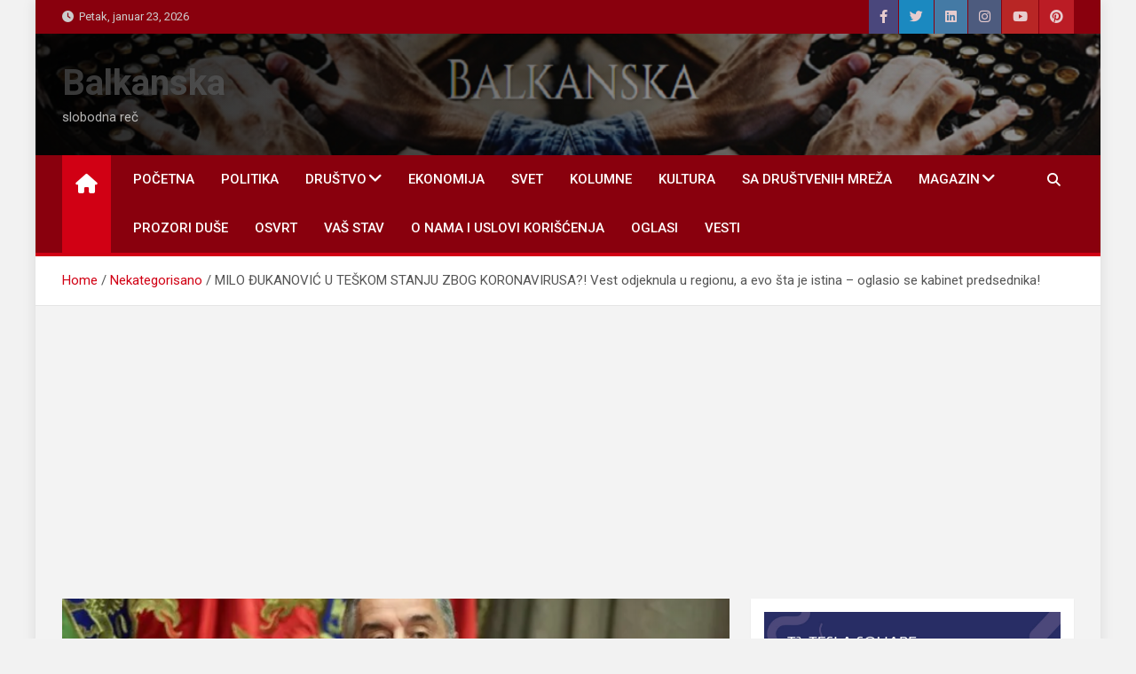

--- FILE ---
content_type: text/html; charset=UTF-8
request_url: https://balkanskapravila.com/milo-djukanovic-u-teskom-stanju-zbog-koronavirusa-vest-odjeknula-u-regionu-a-evo-sta-je-istina-oglasio-se-kabinet-predsednika
body_size: 22992
content:
<!doctype html>
<html lang="sr-RS">
<head>
	<meta charset="UTF-8">
	<meta name="viewport" content="width=device-width, initial-scale=1, shrink-to-fit=no">
	<link rel="profile" href="https://gmpg.org/xfn/11">
<script async src="https://pagead2.googlesyndication.com/pagead/js/adsbygoogle.js?client=ca-pub-3379519567213804"
     crossorigin="anonymous"></script>
	<meta name='robots' content='index, follow, max-image-preview:large, max-snippet:-1, max-video-preview:-1' />
	<style>img:is([sizes="auto" i], [sizes^="auto," i]) { contain-intrinsic-size: 3000px 1500px }</style>
	
	<!-- This site is optimized with the Yoast SEO plugin v26.8 - https://yoast.com/product/yoast-seo-wordpress/ -->
	<title>MILO ĐUKANOVIĆ U TEŠKOM STANJU ZBOG KORONAVIRUSA?! Vest odjeknula u regionu, a evo šta je istina - oglasio se kabinet predsednika! - Balkanska</title>
	<link rel="canonical" href="https://balkanskapravila.com/milo-djukanovic-u-teskom-stanju-zbog-koronavirusa-vest-odjeknula-u-regionu-a-evo-sta-je-istina-oglasio-se-kabinet-predsednika" />
	<meta property="og:locale" content="sr_RS" />
	<meta property="og:type" content="article" />
	<meta property="og:title" content="MILO ĐUKANOVIĆ U TEŠKOM STANJU ZBOG KORONAVIRUSA?! Vest odjeknula u regionu, a evo šta je istina - oglasio se kabinet predsednika! - Balkanska" />
	<meta property="og:description" content="Pravu buru u regionu izazvala je vest da se predsednik Crne Gore Milo Đukanović nalazi u teškom stanju i da je zaražen koronavirusom. Mediji su preneli i da je Đukanović&hellip;" />
	<meta property="og:url" content="https://balkanskapravila.com/milo-djukanovic-u-teskom-stanju-zbog-koronavirusa-vest-odjeknula-u-regionu-a-evo-sta-je-istina-oglasio-se-kabinet-predsednika" />
	<meta property="og:site_name" content="Balkanska" />
	<meta property="article:published_time" content="2020-04-09T11:12:03+00:00" />
	<meta property="og:image" content="https://i0.wp.com/balkanskapravila.com/wp-content/uploads/2020/04/307956_tan2020-1-19-1292648-1_f.jpg?fit=663%2C390&ssl=1" />
	<meta property="og:image:width" content="663" />
	<meta property="og:image:height" content="390" />
	<meta property="og:image:type" content="image/jpeg" />
	<meta name="author" content="editor" />
	<meta name="twitter:card" content="summary_large_image" />
	<meta name="twitter:creator" content="@Balkanska3" />
	<meta name="twitter:site" content="@Balkanska3" />
	<meta name="twitter:label1" content="Napisano od" />
	<meta name="twitter:data1" content="editor" />
	<meta name="twitter:label2" content="Procenjeno vreme čitanja" />
	<meta name="twitter:data2" content="1 minut" />
	<script type="application/ld+json" class="yoast-schema-graph">{"@context":"https://schema.org","@graph":[{"@type":"Article","@id":"https://balkanskapravila.com/milo-djukanovic-u-teskom-stanju-zbog-koronavirusa-vest-odjeknula-u-regionu-a-evo-sta-je-istina-oglasio-se-kabinet-predsednika#article","isPartOf":{"@id":"https://balkanskapravila.com/milo-djukanovic-u-teskom-stanju-zbog-koronavirusa-vest-odjeknula-u-regionu-a-evo-sta-je-istina-oglasio-se-kabinet-predsednika"},"author":{"name":"editor","@id":"https://balkanskapravila.com/#/schema/person/9c7ec5870f63c47ea54df7efbd714574"},"headline":"MILO ĐUKANOVIĆ U TEŠKOM STANJU ZBOG KORONAVIRUSA?! Vest odjeknula u regionu, a evo šta je istina &#8211; oglasio se kabinet predsednika!","datePublished":"2020-04-09T11:12:03+00:00","mainEntityOfPage":{"@id":"https://balkanskapravila.com/milo-djukanovic-u-teskom-stanju-zbog-koronavirusa-vest-odjeknula-u-regionu-a-evo-sta-je-istina-oglasio-se-kabinet-predsednika"},"wordCount":158,"commentCount":0,"publisher":{"@id":"https://balkanskapravila.com/#/schema/person/aa8c89fd05ee434976cde2125882239c"},"image":{"@id":"https://balkanskapravila.com/milo-djukanovic-u-teskom-stanju-zbog-koronavirusa-vest-odjeknula-u-regionu-a-evo-sta-je-istina-oglasio-se-kabinet-predsednika#primaryimage"},"thumbnailUrl":"https://i0.wp.com/balkanskapravila.com/wp-content/uploads/2020/04/307956_tan2020-1-19-1292648-1_f.jpg?fit=663%2C390&ssl=1","keywords":["CG","Đukanović","Korona"],"articleSection":["Nekategorisano"],"inLanguage":"sr-RS","potentialAction":[{"@type":"CommentAction","name":"Comment","target":["https://balkanskapravila.com/milo-djukanovic-u-teskom-stanju-zbog-koronavirusa-vest-odjeknula-u-regionu-a-evo-sta-je-istina-oglasio-se-kabinet-predsednika#respond"]}]},{"@type":"WebPage","@id":"https://balkanskapravila.com/milo-djukanovic-u-teskom-stanju-zbog-koronavirusa-vest-odjeknula-u-regionu-a-evo-sta-je-istina-oglasio-se-kabinet-predsednika","url":"https://balkanskapravila.com/milo-djukanovic-u-teskom-stanju-zbog-koronavirusa-vest-odjeknula-u-regionu-a-evo-sta-je-istina-oglasio-se-kabinet-predsednika","name":"MILO ĐUKANOVIĆ U TEŠKOM STANJU ZBOG KORONAVIRUSA?! Vest odjeknula u regionu, a evo šta je istina - oglasio se kabinet predsednika! - Balkanska","isPartOf":{"@id":"https://balkanskapravila.com/#website"},"primaryImageOfPage":{"@id":"https://balkanskapravila.com/milo-djukanovic-u-teskom-stanju-zbog-koronavirusa-vest-odjeknula-u-regionu-a-evo-sta-je-istina-oglasio-se-kabinet-predsednika#primaryimage"},"image":{"@id":"https://balkanskapravila.com/milo-djukanovic-u-teskom-stanju-zbog-koronavirusa-vest-odjeknula-u-regionu-a-evo-sta-je-istina-oglasio-se-kabinet-predsednika#primaryimage"},"thumbnailUrl":"https://i0.wp.com/balkanskapravila.com/wp-content/uploads/2020/04/307956_tan2020-1-19-1292648-1_f.jpg?fit=663%2C390&ssl=1","datePublished":"2020-04-09T11:12:03+00:00","breadcrumb":{"@id":"https://balkanskapravila.com/milo-djukanovic-u-teskom-stanju-zbog-koronavirusa-vest-odjeknula-u-regionu-a-evo-sta-je-istina-oglasio-se-kabinet-predsednika#breadcrumb"},"inLanguage":"sr-RS","potentialAction":[{"@type":"ReadAction","target":["https://balkanskapravila.com/milo-djukanovic-u-teskom-stanju-zbog-koronavirusa-vest-odjeknula-u-regionu-a-evo-sta-je-istina-oglasio-se-kabinet-predsednika"]}]},{"@type":"ImageObject","inLanguage":"sr-RS","@id":"https://balkanskapravila.com/milo-djukanovic-u-teskom-stanju-zbog-koronavirusa-vest-odjeknula-u-regionu-a-evo-sta-je-istina-oglasio-se-kabinet-predsednika#primaryimage","url":"https://i0.wp.com/balkanskapravila.com/wp-content/uploads/2020/04/307956_tan2020-1-19-1292648-1_f.jpg?fit=663%2C390&ssl=1","contentUrl":"https://i0.wp.com/balkanskapravila.com/wp-content/uploads/2020/04/307956_tan2020-1-19-1292648-1_f.jpg?fit=663%2C390&ssl=1","width":663,"height":390},{"@type":"BreadcrumbList","@id":"https://balkanskapravila.com/milo-djukanovic-u-teskom-stanju-zbog-koronavirusa-vest-odjeknula-u-regionu-a-evo-sta-je-istina-oglasio-se-kabinet-predsednika#breadcrumb","itemListElement":[{"@type":"ListItem","position":1,"name":"Home","item":"https://balkanskapravila.com/"},{"@type":"ListItem","position":2,"name":"MILO ĐUKANOVIĆ U TEŠKOM STANJU ZBOG KORONAVIRUSA?! Vest odjeknula u regionu, a evo šta je istina &#8211; oglasio se kabinet predsednika!"}]},{"@type":"WebSite","@id":"https://balkanskapravila.com/#website","url":"https://balkanskapravila.com/","name":"Balkanska","description":"slobodna reč","publisher":{"@id":"https://balkanskapravila.com/#/schema/person/aa8c89fd05ee434976cde2125882239c"},"potentialAction":[{"@type":"SearchAction","target":{"@type":"EntryPoint","urlTemplate":"https://balkanskapravila.com/?s={search_term_string}"},"query-input":{"@type":"PropertyValueSpecification","valueRequired":true,"valueName":"search_term_string"}}],"inLanguage":"sr-RS"},{"@type":["Person","Organization"],"@id":"https://balkanskapravila.com/#/schema/person/aa8c89fd05ee434976cde2125882239c","name":"Balkanska Pravila","logo":{"@id":"https://balkanskapravila.com/#/schema/person/image/"}},{"@type":"Person","@id":"https://balkanskapravila.com/#/schema/person/9c7ec5870f63c47ea54df7efbd714574","name":"editor","url":"https://balkanskapravila.com/author/editor"}]}</script>
	<!-- / Yoast SEO plugin. -->


<link rel='dns-prefetch' href='//stats.wp.com' />
<link rel='dns-prefetch' href='//fonts.googleapis.com' />
<link rel='dns-prefetch' href='//v0.wordpress.com' />
<link rel='preconnect' href='//i0.wp.com' />
<link rel="alternate" type="application/rss+xml" title="Balkanska &raquo; dovod" href="https://balkanskapravila.com/feed" />
<link rel="alternate" type="application/rss+xml" title="Balkanska &raquo; dovod komentara" href="https://balkanskapravila.com/comments/feed" />
<link rel="alternate" type="application/rss+xml" title="Balkanska &raquo; dovod komentara na MILO ĐUKANOVIĆ U TEŠKOM STANJU ZBOG KORONAVIRUSA?! Vest odjeknula u regionu, a evo šta je istina &#8211; oglasio se kabinet predsednika!" href="https://balkanskapravila.com/milo-djukanovic-u-teskom-stanju-zbog-koronavirusa-vest-odjeknula-u-regionu-a-evo-sta-je-istina-oglasio-se-kabinet-predsednika/feed" />
		<!-- This site uses the Google Analytics by MonsterInsights plugin v9.11.1 - Using Analytics tracking - https://www.monsterinsights.com/ -->
							<script src="//www.googletagmanager.com/gtag/js?id=G-MM0H5KY5BZ"  data-cfasync="false" data-wpfc-render="false" async></script>
			<script data-cfasync="false" data-wpfc-render="false">
				var mi_version = '9.11.1';
				var mi_track_user = true;
				var mi_no_track_reason = '';
								var MonsterInsightsDefaultLocations = {"page_location":"https:\/\/balkanskapravila.com\/milo-djukanovic-u-teskom-stanju-zbog-koronavirusa-vest-odjeknula-u-regionu-a-evo-sta-je-istina-oglasio-se-kabinet-predsednika\/"};
								if ( typeof MonsterInsightsPrivacyGuardFilter === 'function' ) {
					var MonsterInsightsLocations = (typeof MonsterInsightsExcludeQuery === 'object') ? MonsterInsightsPrivacyGuardFilter( MonsterInsightsExcludeQuery ) : MonsterInsightsPrivacyGuardFilter( MonsterInsightsDefaultLocations );
				} else {
					var MonsterInsightsLocations = (typeof MonsterInsightsExcludeQuery === 'object') ? MonsterInsightsExcludeQuery : MonsterInsightsDefaultLocations;
				}

								var disableStrs = [
										'ga-disable-G-MM0H5KY5BZ',
									];

				/* Function to detect opted out users */
				function __gtagTrackerIsOptedOut() {
					for (var index = 0; index < disableStrs.length; index++) {
						if (document.cookie.indexOf(disableStrs[index] + '=true') > -1) {
							return true;
						}
					}

					return false;
				}

				/* Disable tracking if the opt-out cookie exists. */
				if (__gtagTrackerIsOptedOut()) {
					for (var index = 0; index < disableStrs.length; index++) {
						window[disableStrs[index]] = true;
					}
				}

				/* Opt-out function */
				function __gtagTrackerOptout() {
					for (var index = 0; index < disableStrs.length; index++) {
						document.cookie = disableStrs[index] + '=true; expires=Thu, 31 Dec 2099 23:59:59 UTC; path=/';
						window[disableStrs[index]] = true;
					}
				}

				if ('undefined' === typeof gaOptout) {
					function gaOptout() {
						__gtagTrackerOptout();
					}
				}
								window.dataLayer = window.dataLayer || [];

				window.MonsterInsightsDualTracker = {
					helpers: {},
					trackers: {},
				};
				if (mi_track_user) {
					function __gtagDataLayer() {
						dataLayer.push(arguments);
					}

					function __gtagTracker(type, name, parameters) {
						if (!parameters) {
							parameters = {};
						}

						if (parameters.send_to) {
							__gtagDataLayer.apply(null, arguments);
							return;
						}

						if (type === 'event') {
														parameters.send_to = monsterinsights_frontend.v4_id;
							var hookName = name;
							if (typeof parameters['event_category'] !== 'undefined') {
								hookName = parameters['event_category'] + ':' + name;
							}

							if (typeof MonsterInsightsDualTracker.trackers[hookName] !== 'undefined') {
								MonsterInsightsDualTracker.trackers[hookName](parameters);
							} else {
								__gtagDataLayer('event', name, parameters);
							}
							
						} else {
							__gtagDataLayer.apply(null, arguments);
						}
					}

					__gtagTracker('js', new Date());
					__gtagTracker('set', {
						'developer_id.dZGIzZG': true,
											});
					if ( MonsterInsightsLocations.page_location ) {
						__gtagTracker('set', MonsterInsightsLocations);
					}
										__gtagTracker('config', 'G-MM0H5KY5BZ', {"forceSSL":"true"} );
										window.gtag = __gtagTracker;										(function () {
						/* https://developers.google.com/analytics/devguides/collection/analyticsjs/ */
						/* ga and __gaTracker compatibility shim. */
						var noopfn = function () {
							return null;
						};
						var newtracker = function () {
							return new Tracker();
						};
						var Tracker = function () {
							return null;
						};
						var p = Tracker.prototype;
						p.get = noopfn;
						p.set = noopfn;
						p.send = function () {
							var args = Array.prototype.slice.call(arguments);
							args.unshift('send');
							__gaTracker.apply(null, args);
						};
						var __gaTracker = function () {
							var len = arguments.length;
							if (len === 0) {
								return;
							}
							var f = arguments[len - 1];
							if (typeof f !== 'object' || f === null || typeof f.hitCallback !== 'function') {
								if ('send' === arguments[0]) {
									var hitConverted, hitObject = false, action;
									if ('event' === arguments[1]) {
										if ('undefined' !== typeof arguments[3]) {
											hitObject = {
												'eventAction': arguments[3],
												'eventCategory': arguments[2],
												'eventLabel': arguments[4],
												'value': arguments[5] ? arguments[5] : 1,
											}
										}
									}
									if ('pageview' === arguments[1]) {
										if ('undefined' !== typeof arguments[2]) {
											hitObject = {
												'eventAction': 'page_view',
												'page_path': arguments[2],
											}
										}
									}
									if (typeof arguments[2] === 'object') {
										hitObject = arguments[2];
									}
									if (typeof arguments[5] === 'object') {
										Object.assign(hitObject, arguments[5]);
									}
									if ('undefined' !== typeof arguments[1].hitType) {
										hitObject = arguments[1];
										if ('pageview' === hitObject.hitType) {
											hitObject.eventAction = 'page_view';
										}
									}
									if (hitObject) {
										action = 'timing' === arguments[1].hitType ? 'timing_complete' : hitObject.eventAction;
										hitConverted = mapArgs(hitObject);
										__gtagTracker('event', action, hitConverted);
									}
								}
								return;
							}

							function mapArgs(args) {
								var arg, hit = {};
								var gaMap = {
									'eventCategory': 'event_category',
									'eventAction': 'event_action',
									'eventLabel': 'event_label',
									'eventValue': 'event_value',
									'nonInteraction': 'non_interaction',
									'timingCategory': 'event_category',
									'timingVar': 'name',
									'timingValue': 'value',
									'timingLabel': 'event_label',
									'page': 'page_path',
									'location': 'page_location',
									'title': 'page_title',
									'referrer' : 'page_referrer',
								};
								for (arg in args) {
																		if (!(!args.hasOwnProperty(arg) || !gaMap.hasOwnProperty(arg))) {
										hit[gaMap[arg]] = args[arg];
									} else {
										hit[arg] = args[arg];
									}
								}
								return hit;
							}

							try {
								f.hitCallback();
							} catch (ex) {
							}
						};
						__gaTracker.create = newtracker;
						__gaTracker.getByName = newtracker;
						__gaTracker.getAll = function () {
							return [];
						};
						__gaTracker.remove = noopfn;
						__gaTracker.loaded = true;
						window['__gaTracker'] = __gaTracker;
					})();
									} else {
										console.log("");
					(function () {
						function __gtagTracker() {
							return null;
						}

						window['__gtagTracker'] = __gtagTracker;
						window['gtag'] = __gtagTracker;
					})();
									}
			</script>
							<!-- / Google Analytics by MonsterInsights -->
		<script>
window._wpemojiSettings = {"baseUrl":"https:\/\/s.w.org\/images\/core\/emoji\/16.0.1\/72x72\/","ext":".png","svgUrl":"https:\/\/s.w.org\/images\/core\/emoji\/16.0.1\/svg\/","svgExt":".svg","source":{"concatemoji":"https:\/\/balkanskapravila.com\/wp-includes\/js\/wp-emoji-release.min.js?ver=6.8.3"}};
/*! This file is auto-generated */
!function(s,n){var o,i,e;function c(e){try{var t={supportTests:e,timestamp:(new Date).valueOf()};sessionStorage.setItem(o,JSON.stringify(t))}catch(e){}}function p(e,t,n){e.clearRect(0,0,e.canvas.width,e.canvas.height),e.fillText(t,0,0);var t=new Uint32Array(e.getImageData(0,0,e.canvas.width,e.canvas.height).data),a=(e.clearRect(0,0,e.canvas.width,e.canvas.height),e.fillText(n,0,0),new Uint32Array(e.getImageData(0,0,e.canvas.width,e.canvas.height).data));return t.every(function(e,t){return e===a[t]})}function u(e,t){e.clearRect(0,0,e.canvas.width,e.canvas.height),e.fillText(t,0,0);for(var n=e.getImageData(16,16,1,1),a=0;a<n.data.length;a++)if(0!==n.data[a])return!1;return!0}function f(e,t,n,a){switch(t){case"flag":return n(e,"\ud83c\udff3\ufe0f\u200d\u26a7\ufe0f","\ud83c\udff3\ufe0f\u200b\u26a7\ufe0f")?!1:!n(e,"\ud83c\udde8\ud83c\uddf6","\ud83c\udde8\u200b\ud83c\uddf6")&&!n(e,"\ud83c\udff4\udb40\udc67\udb40\udc62\udb40\udc65\udb40\udc6e\udb40\udc67\udb40\udc7f","\ud83c\udff4\u200b\udb40\udc67\u200b\udb40\udc62\u200b\udb40\udc65\u200b\udb40\udc6e\u200b\udb40\udc67\u200b\udb40\udc7f");case"emoji":return!a(e,"\ud83e\udedf")}return!1}function g(e,t,n,a){var r="undefined"!=typeof WorkerGlobalScope&&self instanceof WorkerGlobalScope?new OffscreenCanvas(300,150):s.createElement("canvas"),o=r.getContext("2d",{willReadFrequently:!0}),i=(o.textBaseline="top",o.font="600 32px Arial",{});return e.forEach(function(e){i[e]=t(o,e,n,a)}),i}function t(e){var t=s.createElement("script");t.src=e,t.defer=!0,s.head.appendChild(t)}"undefined"!=typeof Promise&&(o="wpEmojiSettingsSupports",i=["flag","emoji"],n.supports={everything:!0,everythingExceptFlag:!0},e=new Promise(function(e){s.addEventListener("DOMContentLoaded",e,{once:!0})}),new Promise(function(t){var n=function(){try{var e=JSON.parse(sessionStorage.getItem(o));if("object"==typeof e&&"number"==typeof e.timestamp&&(new Date).valueOf()<e.timestamp+604800&&"object"==typeof e.supportTests)return e.supportTests}catch(e){}return null}();if(!n){if("undefined"!=typeof Worker&&"undefined"!=typeof OffscreenCanvas&&"undefined"!=typeof URL&&URL.createObjectURL&&"undefined"!=typeof Blob)try{var e="postMessage("+g.toString()+"("+[JSON.stringify(i),f.toString(),p.toString(),u.toString()].join(",")+"));",a=new Blob([e],{type:"text/javascript"}),r=new Worker(URL.createObjectURL(a),{name:"wpTestEmojiSupports"});return void(r.onmessage=function(e){c(n=e.data),r.terminate(),t(n)})}catch(e){}c(n=g(i,f,p,u))}t(n)}).then(function(e){for(var t in e)n.supports[t]=e[t],n.supports.everything=n.supports.everything&&n.supports[t],"flag"!==t&&(n.supports.everythingExceptFlag=n.supports.everythingExceptFlag&&n.supports[t]);n.supports.everythingExceptFlag=n.supports.everythingExceptFlag&&!n.supports.flag,n.DOMReady=!1,n.readyCallback=function(){n.DOMReady=!0}}).then(function(){return e}).then(function(){var e;n.supports.everything||(n.readyCallback(),(e=n.source||{}).concatemoji?t(e.concatemoji):e.wpemoji&&e.twemoji&&(t(e.twemoji),t(e.wpemoji)))}))}((window,document),window._wpemojiSettings);
</script>
<link rel='stylesheet' id='jetpack_related-posts-css' href='https://balkanskapravila.com/wp-content/plugins/jetpack/modules/related-posts/related-posts.css?ver=20240116' media='all' />
<style id='wp-emoji-styles-inline-css'>

	img.wp-smiley, img.emoji {
		display: inline !important;
		border: none !important;
		box-shadow: none !important;
		height: 1em !important;
		width: 1em !important;
		margin: 0 0.07em !important;
		vertical-align: -0.1em !important;
		background: none !important;
		padding: 0 !important;
	}
</style>
<link rel='stylesheet' id='wp-block-library-css' href='https://balkanskapravila.com/wp-includes/css/dist/block-library/style.min.css?ver=6.8.3' media='all' />
<style id='classic-theme-styles-inline-css'>
/*! This file is auto-generated */
.wp-block-button__link{color:#fff;background-color:#32373c;border-radius:9999px;box-shadow:none;text-decoration:none;padding:calc(.667em + 2px) calc(1.333em + 2px);font-size:1.125em}.wp-block-file__button{background:#32373c;color:#fff;text-decoration:none}
</style>
<link rel='stylesheet' id='mediaelement-css' href='https://balkanskapravila.com/wp-includes/js/mediaelement/mediaelementplayer-legacy.min.css?ver=4.2.17' media='all' />
<link rel='stylesheet' id='wp-mediaelement-css' href='https://balkanskapravila.com/wp-includes/js/mediaelement/wp-mediaelement.min.css?ver=6.8.3' media='all' />
<style id='jetpack-sharing-buttons-style-inline-css'>
.jetpack-sharing-buttons__services-list{display:flex;flex-direction:row;flex-wrap:wrap;gap:0;list-style-type:none;margin:5px;padding:0}.jetpack-sharing-buttons__services-list.has-small-icon-size{font-size:12px}.jetpack-sharing-buttons__services-list.has-normal-icon-size{font-size:16px}.jetpack-sharing-buttons__services-list.has-large-icon-size{font-size:24px}.jetpack-sharing-buttons__services-list.has-huge-icon-size{font-size:36px}@media print{.jetpack-sharing-buttons__services-list{display:none!important}}.editor-styles-wrapper .wp-block-jetpack-sharing-buttons{gap:0;padding-inline-start:0}ul.jetpack-sharing-buttons__services-list.has-background{padding:1.25em 2.375em}
</style>
<style id='global-styles-inline-css'>
:root{--wp--preset--aspect-ratio--square: 1;--wp--preset--aspect-ratio--4-3: 4/3;--wp--preset--aspect-ratio--3-4: 3/4;--wp--preset--aspect-ratio--3-2: 3/2;--wp--preset--aspect-ratio--2-3: 2/3;--wp--preset--aspect-ratio--16-9: 16/9;--wp--preset--aspect-ratio--9-16: 9/16;--wp--preset--color--black: #000000;--wp--preset--color--cyan-bluish-gray: #abb8c3;--wp--preset--color--white: #ffffff;--wp--preset--color--pale-pink: #f78da7;--wp--preset--color--vivid-red: #cf2e2e;--wp--preset--color--luminous-vivid-orange: #ff6900;--wp--preset--color--luminous-vivid-amber: #fcb900;--wp--preset--color--light-green-cyan: #7bdcb5;--wp--preset--color--vivid-green-cyan: #00d084;--wp--preset--color--pale-cyan-blue: #8ed1fc;--wp--preset--color--vivid-cyan-blue: #0693e3;--wp--preset--color--vivid-purple: #9b51e0;--wp--preset--gradient--vivid-cyan-blue-to-vivid-purple: linear-gradient(135deg,rgba(6,147,227,1) 0%,rgb(155,81,224) 100%);--wp--preset--gradient--light-green-cyan-to-vivid-green-cyan: linear-gradient(135deg,rgb(122,220,180) 0%,rgb(0,208,130) 100%);--wp--preset--gradient--luminous-vivid-amber-to-luminous-vivid-orange: linear-gradient(135deg,rgba(252,185,0,1) 0%,rgba(255,105,0,1) 100%);--wp--preset--gradient--luminous-vivid-orange-to-vivid-red: linear-gradient(135deg,rgba(255,105,0,1) 0%,rgb(207,46,46) 100%);--wp--preset--gradient--very-light-gray-to-cyan-bluish-gray: linear-gradient(135deg,rgb(238,238,238) 0%,rgb(169,184,195) 100%);--wp--preset--gradient--cool-to-warm-spectrum: linear-gradient(135deg,rgb(74,234,220) 0%,rgb(151,120,209) 20%,rgb(207,42,186) 40%,rgb(238,44,130) 60%,rgb(251,105,98) 80%,rgb(254,248,76) 100%);--wp--preset--gradient--blush-light-purple: linear-gradient(135deg,rgb(255,206,236) 0%,rgb(152,150,240) 100%);--wp--preset--gradient--blush-bordeaux: linear-gradient(135deg,rgb(254,205,165) 0%,rgb(254,45,45) 50%,rgb(107,0,62) 100%);--wp--preset--gradient--luminous-dusk: linear-gradient(135deg,rgb(255,203,112) 0%,rgb(199,81,192) 50%,rgb(65,88,208) 100%);--wp--preset--gradient--pale-ocean: linear-gradient(135deg,rgb(255,245,203) 0%,rgb(182,227,212) 50%,rgb(51,167,181) 100%);--wp--preset--gradient--electric-grass: linear-gradient(135deg,rgb(202,248,128) 0%,rgb(113,206,126) 100%);--wp--preset--gradient--midnight: linear-gradient(135deg,rgb(2,3,129) 0%,rgb(40,116,252) 100%);--wp--preset--font-size--small: 13px;--wp--preset--font-size--medium: 20px;--wp--preset--font-size--large: 36px;--wp--preset--font-size--x-large: 42px;--wp--preset--spacing--20: 0.44rem;--wp--preset--spacing--30: 0.67rem;--wp--preset--spacing--40: 1rem;--wp--preset--spacing--50: 1.5rem;--wp--preset--spacing--60: 2.25rem;--wp--preset--spacing--70: 3.38rem;--wp--preset--spacing--80: 5.06rem;--wp--preset--shadow--natural: 6px 6px 9px rgba(0, 0, 0, 0.2);--wp--preset--shadow--deep: 12px 12px 50px rgba(0, 0, 0, 0.4);--wp--preset--shadow--sharp: 6px 6px 0px rgba(0, 0, 0, 0.2);--wp--preset--shadow--outlined: 6px 6px 0px -3px rgba(255, 255, 255, 1), 6px 6px rgba(0, 0, 0, 1);--wp--preset--shadow--crisp: 6px 6px 0px rgba(0, 0, 0, 1);}:where(.is-layout-flex){gap: 0.5em;}:where(.is-layout-grid){gap: 0.5em;}body .is-layout-flex{display: flex;}.is-layout-flex{flex-wrap: wrap;align-items: center;}.is-layout-flex > :is(*, div){margin: 0;}body .is-layout-grid{display: grid;}.is-layout-grid > :is(*, div){margin: 0;}:where(.wp-block-columns.is-layout-flex){gap: 2em;}:where(.wp-block-columns.is-layout-grid){gap: 2em;}:where(.wp-block-post-template.is-layout-flex){gap: 1.25em;}:where(.wp-block-post-template.is-layout-grid){gap: 1.25em;}.has-black-color{color: var(--wp--preset--color--black) !important;}.has-cyan-bluish-gray-color{color: var(--wp--preset--color--cyan-bluish-gray) !important;}.has-white-color{color: var(--wp--preset--color--white) !important;}.has-pale-pink-color{color: var(--wp--preset--color--pale-pink) !important;}.has-vivid-red-color{color: var(--wp--preset--color--vivid-red) !important;}.has-luminous-vivid-orange-color{color: var(--wp--preset--color--luminous-vivid-orange) !important;}.has-luminous-vivid-amber-color{color: var(--wp--preset--color--luminous-vivid-amber) !important;}.has-light-green-cyan-color{color: var(--wp--preset--color--light-green-cyan) !important;}.has-vivid-green-cyan-color{color: var(--wp--preset--color--vivid-green-cyan) !important;}.has-pale-cyan-blue-color{color: var(--wp--preset--color--pale-cyan-blue) !important;}.has-vivid-cyan-blue-color{color: var(--wp--preset--color--vivid-cyan-blue) !important;}.has-vivid-purple-color{color: var(--wp--preset--color--vivid-purple) !important;}.has-black-background-color{background-color: var(--wp--preset--color--black) !important;}.has-cyan-bluish-gray-background-color{background-color: var(--wp--preset--color--cyan-bluish-gray) !important;}.has-white-background-color{background-color: var(--wp--preset--color--white) !important;}.has-pale-pink-background-color{background-color: var(--wp--preset--color--pale-pink) !important;}.has-vivid-red-background-color{background-color: var(--wp--preset--color--vivid-red) !important;}.has-luminous-vivid-orange-background-color{background-color: var(--wp--preset--color--luminous-vivid-orange) !important;}.has-luminous-vivid-amber-background-color{background-color: var(--wp--preset--color--luminous-vivid-amber) !important;}.has-light-green-cyan-background-color{background-color: var(--wp--preset--color--light-green-cyan) !important;}.has-vivid-green-cyan-background-color{background-color: var(--wp--preset--color--vivid-green-cyan) !important;}.has-pale-cyan-blue-background-color{background-color: var(--wp--preset--color--pale-cyan-blue) !important;}.has-vivid-cyan-blue-background-color{background-color: var(--wp--preset--color--vivid-cyan-blue) !important;}.has-vivid-purple-background-color{background-color: var(--wp--preset--color--vivid-purple) !important;}.has-black-border-color{border-color: var(--wp--preset--color--black) !important;}.has-cyan-bluish-gray-border-color{border-color: var(--wp--preset--color--cyan-bluish-gray) !important;}.has-white-border-color{border-color: var(--wp--preset--color--white) !important;}.has-pale-pink-border-color{border-color: var(--wp--preset--color--pale-pink) !important;}.has-vivid-red-border-color{border-color: var(--wp--preset--color--vivid-red) !important;}.has-luminous-vivid-orange-border-color{border-color: var(--wp--preset--color--luminous-vivid-orange) !important;}.has-luminous-vivid-amber-border-color{border-color: var(--wp--preset--color--luminous-vivid-amber) !important;}.has-light-green-cyan-border-color{border-color: var(--wp--preset--color--light-green-cyan) !important;}.has-vivid-green-cyan-border-color{border-color: var(--wp--preset--color--vivid-green-cyan) !important;}.has-pale-cyan-blue-border-color{border-color: var(--wp--preset--color--pale-cyan-blue) !important;}.has-vivid-cyan-blue-border-color{border-color: var(--wp--preset--color--vivid-cyan-blue) !important;}.has-vivid-purple-border-color{border-color: var(--wp--preset--color--vivid-purple) !important;}.has-vivid-cyan-blue-to-vivid-purple-gradient-background{background: var(--wp--preset--gradient--vivid-cyan-blue-to-vivid-purple) !important;}.has-light-green-cyan-to-vivid-green-cyan-gradient-background{background: var(--wp--preset--gradient--light-green-cyan-to-vivid-green-cyan) !important;}.has-luminous-vivid-amber-to-luminous-vivid-orange-gradient-background{background: var(--wp--preset--gradient--luminous-vivid-amber-to-luminous-vivid-orange) !important;}.has-luminous-vivid-orange-to-vivid-red-gradient-background{background: var(--wp--preset--gradient--luminous-vivid-orange-to-vivid-red) !important;}.has-very-light-gray-to-cyan-bluish-gray-gradient-background{background: var(--wp--preset--gradient--very-light-gray-to-cyan-bluish-gray) !important;}.has-cool-to-warm-spectrum-gradient-background{background: var(--wp--preset--gradient--cool-to-warm-spectrum) !important;}.has-blush-light-purple-gradient-background{background: var(--wp--preset--gradient--blush-light-purple) !important;}.has-blush-bordeaux-gradient-background{background: var(--wp--preset--gradient--blush-bordeaux) !important;}.has-luminous-dusk-gradient-background{background: var(--wp--preset--gradient--luminous-dusk) !important;}.has-pale-ocean-gradient-background{background: var(--wp--preset--gradient--pale-ocean) !important;}.has-electric-grass-gradient-background{background: var(--wp--preset--gradient--electric-grass) !important;}.has-midnight-gradient-background{background: var(--wp--preset--gradient--midnight) !important;}.has-small-font-size{font-size: var(--wp--preset--font-size--small) !important;}.has-medium-font-size{font-size: var(--wp--preset--font-size--medium) !important;}.has-large-font-size{font-size: var(--wp--preset--font-size--large) !important;}.has-x-large-font-size{font-size: var(--wp--preset--font-size--x-large) !important;}
:where(.wp-block-post-template.is-layout-flex){gap: 1.25em;}:where(.wp-block-post-template.is-layout-grid){gap: 1.25em;}
:where(.wp-block-columns.is-layout-flex){gap: 2em;}:where(.wp-block-columns.is-layout-grid){gap: 2em;}
:root :where(.wp-block-pullquote){font-size: 1.5em;line-height: 1.6;}
</style>
<link rel='stylesheet' id='wpfp-public-style-css' href='https://balkanskapravila.com/wp-content/plugins/featured-post-creative/assets/css/wpfp-public.css?ver=1.5.7' media='all' />
<link rel='stylesheet' id='bootstrap-style-css' href='https://balkanskapravila.com/wp-content/themes/magazinenp/assets/vendor/bootstrap/css/bootstrap.min.css?ver=5.3.2' media='all' />
<link rel='stylesheet' id='font-awesome-style-css' href='https://balkanskapravila.com/wp-content/themes/magazinenp/assets/vendor/font-awesome/css/font-awesome.css?ver=6.8.3' media='all' />
<link rel='stylesheet' id='magazinenp-google-fonts-css' href='//fonts.googleapis.com/css?family=Roboto%3A100%2C300%2C300i%2C400%2C400i%2C500%2C500i%2C700%2C700i&#038;ver=6.8.3' media='all' />
<link rel='stylesheet' id='owl-carousel-css' href='https://balkanskapravila.com/wp-content/themes/magazinenp/assets/vendor/owl-carousel/owl.carousel.min.css?ver=2.3.4' media='all' />
<link rel='stylesheet' id='magazinenp-main-style-css' href='https://balkanskapravila.com/wp-content/themes/magazinenp/assets/css/magazinenp.css?ver=1.2.9' media='all' />
<link rel='stylesheet' id='magazinenp-style-css' href='https://balkanskapravila.com/wp-content/themes/magazineplus/style.css?ver=6.8.3' media='all' />
<link rel='stylesheet' id='recent-posts-widget-with-thumbnails-public-style-css' href='https://balkanskapravila.com/wp-content/plugins/recent-posts-widget-with-thumbnails/public.css?ver=7.1.1' media='all' />
<link rel='stylesheet' id='jetpack-subscriptions-css' href='https://balkanskapravila.com/wp-content/plugins/jetpack/_inc/build/subscriptions/subscriptions.min.css?ver=15.4' media='all' />
<style id='jetpack_facebook_likebox-inline-css'>
.widget_facebook_likebox {
	overflow: hidden;
}

</style>
<link rel='stylesheet' id='sharedaddy-css' href='https://balkanskapravila.com/wp-content/plugins/jetpack/modules/sharedaddy/sharing.css?ver=15.4' media='all' />
<link rel='stylesheet' id='social-logos-css' href='https://balkanskapravila.com/wp-content/plugins/jetpack/_inc/social-logos/social-logos.min.css?ver=15.4' media='all' />
<link rel='stylesheet' id='myStyleSheets-css' href='https://balkanskapravila.com/wp-content/plugins/wp-latest-posts/css/wplp_front.css?ver=5.0.11' media='all' />
<script id="jetpack_related-posts-js-extra">
var related_posts_js_options = {"post_heading":"h4"};
</script>
<script src="https://balkanskapravila.com/wp-content/plugins/jetpack/_inc/build/related-posts/related-posts.min.js?ver=20240116" id="jetpack_related-posts-js"></script>
<script src="https://balkanskapravila.com/wp-content/plugins/google-analytics-for-wordpress/assets/js/frontend-gtag.min.js?ver=9.11.1" id="monsterinsights-frontend-script-js" async data-wp-strategy="async"></script>
<script data-cfasync="false" data-wpfc-render="false" id='monsterinsights-frontend-script-js-extra'>var monsterinsights_frontend = {"js_events_tracking":"true","download_extensions":"doc,pdf,ppt,zip,xls,docx,pptx,xlsx","inbound_paths":"[]","home_url":"https:\/\/balkanskapravila.com","hash_tracking":"false","v4_id":"G-MM0H5KY5BZ"};</script>
<script src="https://balkanskapravila.com/wp-includes/js/jquery/jquery.min.js?ver=3.7.1" id="jquery-core-js"></script>
<script src="https://balkanskapravila.com/wp-includes/js/jquery/jquery-migrate.min.js?ver=3.4.1" id="jquery-migrate-js"></script>
<link rel="https://api.w.org/" href="https://balkanskapravila.com/wp-json/" /><link rel="alternate" title="JSON" type="application/json" href="https://balkanskapravila.com/wp-json/wp/v2/posts/14750" /><link rel="EditURI" type="application/rsd+xml" title="RSD" href="https://balkanskapravila.com/xmlrpc.php?rsd" />
<meta name="generator" content="WordPress 6.8.3" />
<link rel='shortlink' href='https://wp.me/pacyyO-3PU' />
<link rel="alternate" title="oEmbed (JSON)" type="application/json+oembed" href="https://balkanskapravila.com/wp-json/oembed/1.0/embed?url=https%3A%2F%2Fbalkanskapravila.com%2Fmilo-djukanovic-u-teskom-stanju-zbog-koronavirusa-vest-odjeknula-u-regionu-a-evo-sta-je-istina-oglasio-se-kabinet-predsednika" />
<link rel="alternate" title="oEmbed (XML)" type="text/xml+oembed" href="https://balkanskapravila.com/wp-json/oembed/1.0/embed?url=https%3A%2F%2Fbalkanskapravila.com%2Fmilo-djukanovic-u-teskom-stanju-zbog-koronavirusa-vest-odjeknula-u-regionu-a-evo-sta-je-istina-oglasio-se-kabinet-predsednika&#038;format=xml" />
	<style>img#wpstats{display:none}</style>
		<link rel="pingback" href="https://balkanskapravila.com/xmlrpc.php">
        <style class="magazinenp-dynamic-css">

            
        </style>

        <link rel="icon" href="https://i0.wp.com/balkanskapravila.com/wp-content/uploads/2018/08/cropped-balkanske-ikonica-512.png?fit=32%2C32&#038;ssl=1" sizes="32x32" />
<link rel="icon" href="https://i0.wp.com/balkanskapravila.com/wp-content/uploads/2018/08/cropped-balkanske-ikonica-512.png?fit=192%2C192&#038;ssl=1" sizes="192x192" />
<link rel="apple-touch-icon" href="https://i0.wp.com/balkanskapravila.com/wp-content/uploads/2018/08/cropped-balkanske-ikonica-512.png?fit=180%2C180&#038;ssl=1" />
<meta name="msapplication-TileImage" content="https://i0.wp.com/balkanskapravila.com/wp-content/uploads/2018/08/cropped-balkanske-ikonica-512.png?fit=270%2C270&#038;ssl=1" />
</head>

<body class="wp-singular post-template-default single single-post postid-14750 single-format-standard wp-theme-magazinenp wp-child-theme-magazineplus theme-body group-blog title-style4 magazinenp-image-hover-effect-theme_default right boxed_content_layout">


<div id="page" class="site">
	<a class="skip-link screen-reader-text" href="#content">Skip to content</a>
	<header id="masthead" class="site-header">
		<div class="mnp-top-header">
    <div class="container">
        <div class="row gutter-10">
                            <div class="col col-sm mnp-date-section">
                    <div class="date">
                        <ul>
                            <li>
                                <i class="mnp-icon fa fa-clock"></i>&nbsp;&nbsp;Petak, januar 23, 2026                            </li>
                        </ul>
                    </div>
                </div>
            
                            <div class="col-auto mnp-social-profiles official">
                    
		<ul class="clearfix">
								<li><a target="_blank" href="https://www.facebook.com/balkanskaslobodnarec"
						   class="fab fa-facebook-f"></a></li>
									<li><a target="_blank" href="http://x.com"
						   class="fab fa-twitter"></a></li>
									<li><a target="_blank" href="http://linkedin.com"
						   class="fab fa-linkedin"></a></li>
									<li><a target="_blank" href="http://instagram.com"
						   class="fab fa-instagram"></a></li>
									<li><a target="_blank" href="http://youtube.com"
						   class="fab fa-youtube"></a></li>
									<li><a target="_blank" href="http://pinterest.com"
						   class="fab fa-pinterest"></a></li>
						</ul>
	                </div>
                    </div>
    </div>
</div><div class="mnp-mid-header mid-header-bg-enable mnp-dark-overlay"  style="background-image:url('https://balkanskapravila.com/wp-content/uploads/2018/08/balkanska-1000x250.png');">
    <div class="container">
        <div class="row align-items-center">
            <div class="col-lg-4 mnp-branding-wrap">
                <div class="site-branding navbar-brand">
                                            <h2 class="site-title"><a href="https://balkanskapravila.com/"
                                                  rel="home">Balkanska</a></h2>
                                            <p class="site-description">slobodna reč</p>
                                    </div>
            </div>
                    </div>
    </div>
</div>
<nav class="mnp-bottom-header navbar navbar-expand-lg d-block">
	<div class="navigation-bar">
		<div class="navigation-bar-top">
			<div class="container">
									<div class="mnp-home-icon"><a href="https://balkanskapravila.com/" rel="home"><i
								class="fa fa-home"></i></a></div>

				
				<button class="navbar-toggler menu-toggle collapsed" type="button" data-bs-toggle="collapse"
						data-bs-target="#navbarCollapse" aria-controls="navbarCollapse" aria-expanded="false"
						aria-label="Toggle navigation"></button>
									<button class="search-toggle"></button>
							</div>

			<div class="search-bar">
				<div class="container">
					<div id="magazinenp-search-block" class="search-block off">
						<form action="https://balkanskapravila.com/" method="get" class="search-form">
	<label class="assistive-text"> Search </label>
	<div class="input-group">
		<input type="search" value="" placeholder="Search" class="form-control s" name="s">
		<div class="input-group-prepend">
			<button class="btn btn-theme">Search</button>
		</div>
	</div>
</form>
					</div>
				</div>
			</div>
		</div>
		<div class="navbar-main">
			<div class="container">
									<div class="mnp-home-icon"><a href="https://balkanskapravila.com/" rel="home"><i
								class="fa fa-home"></i></a></div>

								<div class="collapse navbar-collapse" id="navbarCollapse">
					<div id="site-navigation"
						 class="main-navigation nav-uppercase"
						 role="navigation">
						<ul class="nav-menu navbar-nav d-lg-block"><li id="menu-item-315" class="menu-item menu-item-type-custom menu-item-object-custom menu-item-home menu-item-315"><a href="http://balkanskapravila.com">POČETNA</a></li>
<li id="menu-item-118" class="menu-item menu-item-type-taxonomy menu-item-object-category menu-item-118"><a href="https://balkanskapravila.com/category/politika">POLITIKA</a></li>
<li id="menu-item-119" class="menu-item menu-item-type-taxonomy menu-item-object-category menu-item-has-children menu-item-119"><a href="https://balkanskapravila.com/category/drustvo">DRUŠTVO</a>
<ul class="sub-menu">
	<li id="menu-item-152" class="menu-item menu-item-type-taxonomy menu-item-object-category menu-item-152"><a href="https://balkanskapravila.com/category/drustvo/hronika">HRONIKA</a></li>
</ul>
</li>
<li id="menu-item-120" class="menu-item menu-item-type-taxonomy menu-item-object-category menu-item-120"><a href="https://balkanskapravila.com/category/ekonomija">EKONOMIJA</a></li>
<li id="menu-item-121" class="menu-item menu-item-type-taxonomy menu-item-object-category menu-item-121"><a href="https://balkanskapravila.com/category/svet">SVET</a></li>
<li id="menu-item-180" class="menu-item menu-item-type-taxonomy menu-item-object-category menu-item-180"><a href="https://balkanskapravila.com/category/kolumne">KOLUMNE</a></li>
<li id="menu-item-122" class="menu-item menu-item-type-taxonomy menu-item-object-category menu-item-122"><a href="https://balkanskapravila.com/category/kultura">KULTURA</a></li>
<li id="menu-item-236" class="menu-item menu-item-type-taxonomy menu-item-object-category menu-item-236"><a href="https://balkanskapravila.com/category/sa-drustvenih-mreza">SA DRUŠTVENIH MREŽA</a></li>
<li id="menu-item-123" class="menu-item menu-item-type-taxonomy menu-item-object-category menu-item-has-children menu-item-123"><a href="https://balkanskapravila.com/category/magazin">MAGAZIN</a>
<ul class="sub-menu">
	<li id="menu-item-181" class="menu-item menu-item-type-taxonomy menu-item-object-category menu-item-181"><a href="https://balkanskapravila.com/category/magazin/humor-i-satira">HUMOR I SATIRA</a></li>
</ul>
</li>
<li id="menu-item-179" class="menu-item menu-item-type-taxonomy menu-item-object-category menu-item-179"><a href="https://balkanskapravila.com/category/prozori-duse">PROZORI DUŠE</a></li>
<li id="menu-item-125" class="menu-item menu-item-type-taxonomy menu-item-object-category menu-item-125"><a href="https://balkanskapravila.com/category/osvrt">OSVRT</a></li>
<li id="menu-item-8488" class="menu-item menu-item-type-taxonomy menu-item-object-category menu-item-8488"><a href="https://balkanskapravila.com/category/vas-stav">VAŠ STAV</a></li>
<li id="menu-item-5942" class="menu-item menu-item-type-post_type menu-item-object-page menu-item-privacy-policy menu-item-5942"><a rel="privacy-policy" href="https://balkanskapravila.com/o-nama-i-uslovi-koriscenja">O nama i uslovi korišćenja</a></li>
<li id="menu-item-16710" class="menu-item menu-item-type-post_type menu-item-object-page menu-item-16710"><a href="https://balkanskapravila.com/oglasi">OGLASI</a></li>
<li id="menu-item-16711" class="menu-item menu-item-type-post_type menu-item-object-page menu-item-16711"><a href="https://balkanskapravila.com/vesti">Vesti</a></li>
</ul>					</div>
				</div>
									<div class="nav-search">
						<button class="search-toggle"></button>
					</div>
							</div>
		</div>
	</div>

</nav>
    <div id="breadcrumb">
        <div class="container">
            <div role="navigation" aria-label="Breadcrumbs" class="breadcrumb-trail breadcrumbs" itemprop="breadcrumb"><ul class="trail-items" itemscope itemtype="http://schema.org/BreadcrumbList"><meta name="numberOfItems" content="3" /><meta name="itemListOrder" content="Ascending" /><li itemprop="itemListElement" itemscope itemtype="http://schema.org/ListItem" class="trail-item trail-begin"><a href="https://balkanskapravila.com" rel="home" itemprop="item"><span itemprop="name">Home</span></a><meta itemprop="position" content="1" /></li><li itemprop="itemListElement" itemscope itemtype="http://schema.org/ListItem" class="trail-item"><a href="https://balkanskapravila.com/category/nekategorisano-bs" itemprop="item"><span itemprop="name">Nekategorisano</span></a><meta itemprop="position" content="2" /></li><li itemprop="itemListElement" itemscope itemtype="http://schema.org/ListItem" class="trail-item trail-end"><span itemprop="name">MILO ĐUKANOVIĆ U TEŠKOM STANJU ZBOG KORONAVIRUSA?! Vest odjeknula u regionu, a evo šta je istina &#8211; oglasio se kabinet predsednika!</span><meta itemprop="position" content="3" /></li></ul></div>        </div>
    </div>

	</header>

		<div id="content"
		 class="site-content">
		<div class="container">
						<div class="row justify-content-center site-content-row">
		<!-- #start of primary div--><div id="primary" class="content-area col-lg-8 "> 		<main id="main" class="site-main">

			
<div class="post-14750 post type-post status-publish format-standard has-post-thumbnail hentry category-nekategorisano-bs tag-cg tag-djukanovic tag-korona">

        <figure class="post-featured-image page-single-img-wrap magazinenp-parts-item">
        <div class="mnp-post-image"
             style="background-image: url('https://i0.wp.com/balkanskapravila.com/wp-content/uploads/2020/04/307956_tan2020-1-19-1292648-1_f.jpg?fit=663%2C390&#038;ssl=1');"></div>
    </figure><!-- .post-featured-image .page-single-img-wrap -->
    <div class="entry-meta category-meta">
    <div class="cat-links">			<a class="mnp-category-item mnp-cat-406"
			   href="https://balkanskapravila.com/category/nekategorisano-bs" rel="category tag">Nekategorisano</a>

			</div></div>
<header class="entry-header magazinenp-parts-item">
    <h1 class="entry-title">MILO ĐUKANOVIĆ U TEŠKOM STANJU ZBOG KORONAVIRUSA?! Vest odjeknula u regionu, a evo šta je istina &#8211; oglasio se kabinet predsednika!</h1></header>		<div class="entry-meta magazinenp-parts-item">
			<div class="date created-date"><a href="https://balkanskapravila.com/milo-djukanovic-u-teskom-stanju-zbog-koronavirusa-vest-odjeknula-u-regionu-a-evo-sta-je-istina-oglasio-se-kabinet-predsednika" title="MILO ĐUKANOVIĆ U TEŠKOM STANJU ZBOG KORONAVIRUSA?! Vest odjeknula u regionu, a evo šta je istina &#8211; oglasio se kabinet predsednika!"><i class="mnp-icon fa fa-clock"></i>6 godina ago</a> </div> <div class="by-author vcard author"><a href="https://balkanskapravila.com/author/editor"><i class="mnp-icon fa fa-user-circle"></i>editor</a> </div>							<div class="comments">
					<a href="https://balkanskapravila.com/milo-djukanovic-u-teskom-stanju-zbog-koronavirusa-vest-odjeknula-u-regionu-a-evo-sta-je-istina-oglasio-se-kabinet-predsednika#respond">No Comments</a>				</div>
					</div>
	<div class="entry-content magazinenp-parts-item">
	<p>Pravu buru u regionu izazvala je vest da se predsednik Crne Gore Milo Đukanović nalazi u teškom stanju i da je zaražen koronavirusom.</p>
<p>Mediji su preneli i da je Đukanović u bolnici, kao i da crnogorski državni vrh pokušava to da zataška.</p>
<p>Međutim, oglasio se kabinet predsednika i objavio da će Đukanović danas posetiti opštinu Tuzi.</p>
<p>Predsednik Crne Gore Milo Đukanović posetiće danas opštinu Tuzi gde će o aktuelnoj situaciji izazvanoj epidemijom koronavirusa razgovarati sa predsednikom opštine Nikom Đeljošajem i njegovim saradnicima, i direktorom Doma zdravlja Halilom Dukovićem.</p>
<p>&#8222;Sa predsednikom Đukanovićem u Tuzima će biti i direktor Kliničkog centra dr Jevto Eraković i direktor Urgentnog centra i član Kriznog medicinskog štaba dr Nermin Abdić&#8220;, saopšteno je iz kabineta predsednika.</p>
<p>Izvor. Informer</p>
<div class="sharedaddy sd-sharing-enabled"><div class="robots-nocontent sd-block sd-social sd-social-official sd-sharing"><h3 class="sd-title">Podelite članak:</h3><div class="sd-content"><ul><li class="share-twitter"><a href="https://twitter.com/share" class="twitter-share-button" data-url="https://balkanskapravila.com/milo-djukanovic-u-teskom-stanju-zbog-koronavirusa-vest-odjeknula-u-regionu-a-evo-sta-je-istina-oglasio-se-kabinet-predsednika" data-text="MILO ĐUKANOVIĆ U TEŠKOM STANJU ZBOG KORONAVIRUSA?! Vest odjeknula u regionu, a evo šta je istina - oglasio se kabinet predsednika!"  >Tweet</a></li><li class="share-facebook"><div class="fb-share-button" data-href="https://balkanskapravila.com/milo-djukanovic-u-teskom-stanju-zbog-koronavirusa-vest-odjeknula-u-regionu-a-evo-sta-je-istina-oglasio-se-kabinet-predsednika" data-layout="button_count"></div></li><li class="share-telegram"><a rel="nofollow noopener noreferrer"
				data-shared="sharing-telegram-14750"
				class="share-telegram sd-button"
				href="https://balkanskapravila.com/milo-djukanovic-u-teskom-stanju-zbog-koronavirusa-vest-odjeknula-u-regionu-a-evo-sta-je-istina-oglasio-se-kabinet-predsednika?share=telegram"
				target="_blank"
				aria-labelledby="sharing-telegram-14750"
				>
				<span id="sharing-telegram-14750" hidden>Click to share on Telegram (Opens in new window)</span>
				<span>Telegram</span>
			</a></li><li class="share-jetpack-whatsapp"><a rel="nofollow noopener noreferrer"
				data-shared="sharing-whatsapp-14750"
				class="share-jetpack-whatsapp sd-button"
				href="https://balkanskapravila.com/milo-djukanovic-u-teskom-stanju-zbog-koronavirusa-vest-odjeknula-u-regionu-a-evo-sta-je-istina-oglasio-se-kabinet-predsednika?share=jetpack-whatsapp"
				target="_blank"
				aria-labelledby="sharing-whatsapp-14750"
				>
				<span id="sharing-whatsapp-14750" hidden>Click to share on WhatsApp (Opens in new window)</span>
				<span>WhatsApp</span>
			</a></li><li class="share-end"></li></ul></div></div></div>
<div id='jp-relatedposts' class='jp-relatedposts' >
	<h3 class="jp-relatedposts-headline"><em>Related</em></h3>
</div></div>
<footer class="entry-meta"><span class="tag-links"><span class="label">Tags:</span> <a href="https://balkanskapravila.com/tag/cg" rel="tag">CG</a>, <a href="https://balkanskapravila.com/tag/djukanovic" rel="tag">Đukanović</a>, <a href="https://balkanskapravila.com/tag/korona" rel="tag">Korona</a></span><!-- .tag-links --></footer><!-- .entry-meta --></div>


	<nav class="navigation post-navigation" aria-label="Članci">
		<h2 class="screen-reader-text">Kretanje članka</h2>
		<div class="nav-links"><div class="nav-previous"><a href="https://balkanskapravila.com/fudbalsko-tlo-podrhtava-mesi-odlazi-iz-barse-odabrao-je-novi-klub-jedan-od-razloga-je-i-kristijano" rel="prev">FUDBALSKO TLO PODRHTAVA! Mesi odlazi iz Barse, odabrao je novi klub, jedan od razloga je i Kristijano!?</a></div><div class="nav-next"><a href="https://balkanskapravila.com/prvi-dio-ruske-pomoci-stize-u-16-casova-na-aerodrom-u-banjaluci-sletjece-tri-aviona-sa-medicinskom-opremom" rel="next">Prvi dio ruske pomoći stiže u 16 časova: Na aerodrom u Banjaluci sletjeće tri aviona sa medicinskom opremom</a></div></div>
	</nav>
<div id="comments" class="comments-area">

    	<div id="respond" class="comment-respond">
		<h3 id="reply-title" class="comment-reply-title">Ostavite odgovor</h3><form action="https://balkanskapravila.com/wp-comments-post.php" method="post" id="commentform" class="comment-form"><p class="comment-notes"><span id="email-notes">Vaša adresa e-pošte neće biti objavljena.</span> <span class="required-field-message">Neophodna polja su označena <span class="required">*</span></span></p><p class="comment-form-comment"><label for="comment">Komentar <span class="required">*</span></label> <textarea id="comment" name="comment" cols="45" rows="8" maxlength="65525" required></textarea></p><p class="comment-form-author"><label for="author">Ime <span class="required">*</span></label> <input id="author" name="author" type="text" value="" size="30" maxlength="245" autocomplete="name" required /></p>
<p class="comment-form-email"><label for="email">E-pošta <span class="required">*</span></label> <input id="email" name="email" type="email" value="" size="30" maxlength="100" aria-describedby="email-notes" autocomplete="email" required /></p>
<p class="comment-form-url"><label for="url">Veb mesto</label> <input id="url" name="url" type="url" value="" size="30" maxlength="200" autocomplete="url" /></p>
<p class="comment-subscription-form"><input type="checkbox" name="subscribe_blog" id="subscribe_blog" value="subscribe" style="width: auto; -moz-appearance: checkbox; -webkit-appearance: checkbox;" /> <label class="subscribe-label" id="subscribe-blog-label" for="subscribe_blog">Notify me of new posts by email.</label></p><p class="form-submit"><input name="submit" type="submit" id="submit" class="submit" value="Predaj komentar" /> <input type='hidden' name='comment_post_ID' value='14750' id='comment_post_ID' />
<input type='hidden' name='comment_parent' id='comment_parent' value='0' />
</p><p style="display: none;"><input type="hidden" id="akismet_comment_nonce" name="akismet_comment_nonce" value="37378a924d" /></p><p style="display: none !important;" class="akismet-fields-container" data-prefix="ak_"><label>&#916;<textarea name="ak_hp_textarea" cols="45" rows="8" maxlength="100"></textarea></label><input type="hidden" id="ak_js_1" name="ak_js" value="168"/><script>document.getElementById( "ak_js_1" ).setAttribute( "value", ( new Date() ).getTime() );</script></p></form>	</div><!-- #respond -->
	
</div>

		</main><!-- #main -->
		</div><!-- #end of primary div-->
<aside id="secondary" class="col-lg-4 widget-area">
    <div class="sticky-sidebar">
        <section id="media_image-22" class="widget widget_media_image"><a href="https://teslasquare.com/"><img class="image " src="https://cdn.shortpixel.ai/client/q_lossless,ret_img/https://teslasquare.com/wp-content/uploads/2020/06/Nikola-T.jpg" alt="" width="1000" height="1407" decoding="async" loading="lazy" /></a></section><section id="block-4" class="widget widget_block widget_media_image"><div class="wp-block-image">
<figure class="aligncenter size-full"><a href="https://tspeak4u.org"><img loading="lazy" decoding="async" width="200" height="200" src="https://balkanskapravila.com/wp-content/uploads/2025/09/tslogosep2025.png" alt="" class="wp-image-18114" srcset="https://i0.wp.com/balkanskapravila.com/wp-content/uploads/2025/09/tslogosep2025.png?w=200&amp;ssl=1 200w, https://i0.wp.com/balkanskapravila.com/wp-content/uploads/2025/09/tslogosep2025.png?resize=150%2C150&amp;ssl=1 150w" sizes="auto, (max-width: 200px) 100vw, 200px" /></a></figure></div></section><section id="google_translate_widget-3" class="widget widget_google_translate_widget"><div class="widget-title-wrapper"><h3 class="widget-title">Translate &#8211; prevedite</h3></div><div id="google_translate_element"></div></section><section id="top-posts-11" class="widget widget_top-posts"><div class="widget-title-wrapper"><h3 class="widget-title">NAJČITANIJE DANAS</h3></div><ul class='widgets-list-layout no-grav'>
<li><a href="https://balkanskapravila.com/prorocanstvo-monaha-gavrila-srbiju-ce-rasparcati-ljudi-ce-bezati-iz-beograda-spasice-nas-rusija-kad-postane-carevina" title="Proročanstvo monaha Gavrila: Srbiju će rasparčati, ljudi će bežati iz Beograda. Spasiće nas Rusija kad postane carevina" class="bump-view" data-bump-view="tp"><img loading="lazy" width="40" height="40" src="https://i0.wp.com/balkanskapravila.com/wp-content/uploads/2020/07/monah-gavrilo-720x340-1.jpg?fit=720%2C340&#038;ssl=1&#038;resize=40%2C40" srcset="https://i0.wp.com/balkanskapravila.com/wp-content/uploads/2020/07/monah-gavrilo-720x340-1.jpg?fit=720%2C340&amp;ssl=1&amp;resize=40%2C40 1x, https://i0.wp.com/balkanskapravila.com/wp-content/uploads/2020/07/monah-gavrilo-720x340-1.jpg?fit=720%2C340&amp;ssl=1&amp;resize=60%2C60 1.5x, https://i0.wp.com/balkanskapravila.com/wp-content/uploads/2020/07/monah-gavrilo-720x340-1.jpg?fit=720%2C340&amp;ssl=1&amp;resize=80%2C80 2x, https://i0.wp.com/balkanskapravila.com/wp-content/uploads/2020/07/monah-gavrilo-720x340-1.jpg?fit=720%2C340&amp;ssl=1&amp;resize=120%2C120 3x, https://i0.wp.com/balkanskapravila.com/wp-content/uploads/2020/07/monah-gavrilo-720x340-1.jpg?fit=720%2C340&amp;ssl=1&amp;resize=160%2C160 4x" alt="Proročanstvo monaha Gavrila: Srbiju će rasparčati, ljudi će bežati iz Beograda. Spasiće nas Rusija kad postane carevina" data-pin-nopin="true" class="widgets-list-layout-blavatar" /></a><div class="widgets-list-layout-links">
								<a href="https://balkanskapravila.com/prorocanstvo-monaha-gavrila-srbiju-ce-rasparcati-ljudi-ce-bezati-iz-beograda-spasice-nas-rusija-kad-postane-carevina" title="Proročanstvo monaha Gavrila: Srbiju će rasparčati, ljudi će bežati iz Beograda. Spasiće nas Rusija kad postane carevina" class="bump-view" data-bump-view="tp">Proročanstvo monaha Gavrila: Srbiju će rasparčati, ljudi će bežati iz Beograda. Spasiće nas Rusija kad postane carevina</a>
							</div>
							</li><li><a href="https://balkanskapravila.com/dzigerani-crevari-lale-gedze-kako-su-srbi-dobijali-nadimke-i-sta-tacno-znace" title="Džigerani, Crevari, Lale, Gedže... Kako su Srbi dobijali nadimke i šta tačno znače" class="bump-view" data-bump-view="tp"><img loading="lazy" width="40" height="40" src="https://i0.wp.com/balkanskapravila.com/wp-content/uploads/2019/04/srpska-narodna-nosnja-855.jpg?fit=855%2C480&#038;ssl=1&#038;resize=40%2C40" srcset="https://i0.wp.com/balkanskapravila.com/wp-content/uploads/2019/04/srpska-narodna-nosnja-855.jpg?fit=855%2C480&amp;ssl=1&amp;resize=40%2C40 1x, https://i0.wp.com/balkanskapravila.com/wp-content/uploads/2019/04/srpska-narodna-nosnja-855.jpg?fit=855%2C480&amp;ssl=1&amp;resize=60%2C60 1.5x, https://i0.wp.com/balkanskapravila.com/wp-content/uploads/2019/04/srpska-narodna-nosnja-855.jpg?fit=855%2C480&amp;ssl=1&amp;resize=80%2C80 2x, https://i0.wp.com/balkanskapravila.com/wp-content/uploads/2019/04/srpska-narodna-nosnja-855.jpg?fit=855%2C480&amp;ssl=1&amp;resize=120%2C120 3x, https://i0.wp.com/balkanskapravila.com/wp-content/uploads/2019/04/srpska-narodna-nosnja-855.jpg?fit=855%2C480&amp;ssl=1&amp;resize=160%2C160 4x" alt="Džigerani, Crevari, Lale, Gedže... Kako su Srbi dobijali nadimke i šta tačno znače" data-pin-nopin="true" class="widgets-list-layout-blavatar" /></a><div class="widgets-list-layout-links">
								<a href="https://balkanskapravila.com/dzigerani-crevari-lale-gedze-kako-su-srbi-dobijali-nadimke-i-sta-tacno-znace" title="Džigerani, Crevari, Lale, Gedže... Kako su Srbi dobijali nadimke i šta tačno znače" class="bump-view" data-bump-view="tp">Džigerani, Crevari, Lale, Gedže... Kako su Srbi dobijali nadimke i šta tačno znače</a>
							</div>
							</li><li><a href="https://balkanskapravila.com/levat-nasmijao-regiju-ulicama-bih-kruzi-kombi-neobicnih-registarskih-tablica" title="“LEVAT” NASMIJAO REGIJU Ulicama BiH kruži kombi NEOBIČNIH registarskih tablica" class="bump-view" data-bump-view="tp"><img loading="lazy" width="40" height="40" src="https://i0.wp.com/balkanskapravila.com/wp-content/uploads/2019/07/levat.jpg?fit=900%2C649&#038;ssl=1&#038;resize=40%2C40" srcset="https://i0.wp.com/balkanskapravila.com/wp-content/uploads/2019/07/levat.jpg?fit=900%2C649&amp;ssl=1&amp;resize=40%2C40 1x, https://i0.wp.com/balkanskapravila.com/wp-content/uploads/2019/07/levat.jpg?fit=900%2C649&amp;ssl=1&amp;resize=60%2C60 1.5x, https://i0.wp.com/balkanskapravila.com/wp-content/uploads/2019/07/levat.jpg?fit=900%2C649&amp;ssl=1&amp;resize=80%2C80 2x, https://i0.wp.com/balkanskapravila.com/wp-content/uploads/2019/07/levat.jpg?fit=900%2C649&amp;ssl=1&amp;resize=120%2C120 3x, https://i0.wp.com/balkanskapravila.com/wp-content/uploads/2019/07/levat.jpg?fit=900%2C649&amp;ssl=1&amp;resize=160%2C160 4x" alt="“LEVAT” NASMIJAO REGIJU Ulicama BiH kruži kombi NEOBIČNIH registarskih tablica" data-pin-nopin="true" class="widgets-list-layout-blavatar" /></a><div class="widgets-list-layout-links">
								<a href="https://balkanskapravila.com/levat-nasmijao-regiju-ulicama-bih-kruzi-kombi-neobicnih-registarskih-tablica" title="“LEVAT” NASMIJAO REGIJU Ulicama BiH kruži kombi NEOBIČNIH registarskih tablica" class="bump-view" data-bump-view="tp">“LEVAT” NASMIJAO REGIJU Ulicama BiH kruži kombi NEOBIČNIH registarskih tablica</a>
							</div>
							</li><li><a href="https://balkanskapravila.com/ko-je-bio-vojvoda-brana-jovanovic" title="KO JE BIO VOJVODA BRANA JOVANOVIĆ" class="bump-view" data-bump-view="tp"><img loading="lazy" width="40" height="40" src="https://i0.wp.com/balkanskapravila.com/wp-content/uploads/2022/01/FB_IMG_1643541881427.jpg?fit=720%2C720&#038;ssl=1&#038;resize=40%2C40" srcset="https://i0.wp.com/balkanskapravila.com/wp-content/uploads/2022/01/FB_IMG_1643541881427.jpg?fit=720%2C720&amp;ssl=1&amp;resize=40%2C40 1x, https://i0.wp.com/balkanskapravila.com/wp-content/uploads/2022/01/FB_IMG_1643541881427.jpg?fit=720%2C720&amp;ssl=1&amp;resize=60%2C60 1.5x, https://i0.wp.com/balkanskapravila.com/wp-content/uploads/2022/01/FB_IMG_1643541881427.jpg?fit=720%2C720&amp;ssl=1&amp;resize=80%2C80 2x, https://i0.wp.com/balkanskapravila.com/wp-content/uploads/2022/01/FB_IMG_1643541881427.jpg?fit=720%2C720&amp;ssl=1&amp;resize=120%2C120 3x, https://i0.wp.com/balkanskapravila.com/wp-content/uploads/2022/01/FB_IMG_1643541881427.jpg?fit=720%2C720&amp;ssl=1&amp;resize=160%2C160 4x" alt="KO JE BIO VOJVODA BRANA JOVANOVIĆ" data-pin-nopin="true" class="widgets-list-layout-blavatar" /></a><div class="widgets-list-layout-links">
								<a href="https://balkanskapravila.com/ko-je-bio-vojvoda-brana-jovanovic" title="KO JE BIO VOJVODA BRANA JOVANOVIĆ" class="bump-view" data-bump-view="tp">KO JE BIO VOJVODA BRANA JOVANOVIĆ</a>
							</div>
							</li><li><a href="https://balkanskapravila.com/kepara-kriminalac-koji-je-deo-auto-mafije-zbog-prevare-i-otimanja-nekoliko-hiljada-eur-ne-preza-ni-od-najtezih-krivicnih-dela-ukljucujuci-ubistvo-u-pokusaju" title="Kepara -deo auto mafije zbog prevare i otimanja nekoliko hiljada EUR ne preza ni od najtežih krivičnih dela!!!" class="bump-view" data-bump-view="tp"><img loading="lazy" width="40" height="40" src="https://i0.wp.com/balkanskapravila.com/wp-content/uploads/2019/03/auto-servis-0-800.jpg?fit=800%2C450&#038;ssl=1&#038;resize=40%2C40" srcset="https://i0.wp.com/balkanskapravila.com/wp-content/uploads/2019/03/auto-servis-0-800.jpg?fit=800%2C450&amp;ssl=1&amp;resize=40%2C40 1x, https://i0.wp.com/balkanskapravila.com/wp-content/uploads/2019/03/auto-servis-0-800.jpg?fit=800%2C450&amp;ssl=1&amp;resize=60%2C60 1.5x, https://i0.wp.com/balkanskapravila.com/wp-content/uploads/2019/03/auto-servis-0-800.jpg?fit=800%2C450&amp;ssl=1&amp;resize=80%2C80 2x, https://i0.wp.com/balkanskapravila.com/wp-content/uploads/2019/03/auto-servis-0-800.jpg?fit=800%2C450&amp;ssl=1&amp;resize=120%2C120 3x, https://i0.wp.com/balkanskapravila.com/wp-content/uploads/2019/03/auto-servis-0-800.jpg?fit=800%2C450&amp;ssl=1&amp;resize=160%2C160 4x" alt="Kepara -deo auto mafije zbog prevare i otimanja nekoliko hiljada EUR ne preza ni od najtežih krivičnih dela!!!" data-pin-nopin="true" class="widgets-list-layout-blavatar" /></a><div class="widgets-list-layout-links">
								<a href="https://balkanskapravila.com/kepara-kriminalac-koji-je-deo-auto-mafije-zbog-prevare-i-otimanja-nekoliko-hiljada-eur-ne-preza-ni-od-najtezih-krivicnih-dela-ukljucujuci-ubistvo-u-pokusaju" title="Kepara -deo auto mafije zbog prevare i otimanja nekoliko hiljada EUR ne preza ni od najtežih krivičnih dela!!!" class="bump-view" data-bump-view="tp">Kepara -deo auto mafije zbog prevare i otimanja nekoliko hiljada EUR ne preza ni od najtežih krivičnih dela!!!</a>
							</div>
							</li></ul>
</section><section id="block-3" class="widget widget_block widget_media_image">
<figure class="wp-block-image size-large"><a href="http://radiomost.net/"><img loading="lazy" decoding="async" width="1024" height="768" src="https://balkanskapravila.com/wp-content/uploads/2022/02/collage-1024x768.jpg" alt="" class="wp-image-16634" srcset="https://i0.wp.com/balkanskapravila.com/wp-content/uploads/2022/02/collage.jpg?resize=1024%2C768&amp;ssl=1 1024w, https://i0.wp.com/balkanskapravila.com/wp-content/uploads/2022/02/collage.jpg?resize=300%2C225&amp;ssl=1 300w, https://i0.wp.com/balkanskapravila.com/wp-content/uploads/2022/02/collage.jpg?resize=768%2C576&amp;ssl=1 768w, https://i0.wp.com/balkanskapravila.com/wp-content/uploads/2022/02/collage.jpg?resize=136%2C102&amp;ssl=1 136w, https://i0.wp.com/balkanskapravila.com/wp-content/uploads/2022/02/collage.jpg?w=1200&amp;ssl=1 1200w" sizes="auto, (max-width: 1024px) 100vw, 1024px" /></a></figure>
</section><section id="media_image-22" class="widget widget_media_image"><a href="https://teslasquare.com/"><img class="image " src="https://cdn.shortpixel.ai/client/q_lossless,ret_img/https://teslasquare.com/wp-content/uploads/2020/06/Nikola-T.jpg" alt="" width="1000" height="1407" decoding="async" loading="lazy" /></a></section><section id="wpfp_featuredlist_widget-5" class="widget wpfp-featured-fplw"><div class="widget-title-wrapper"><h3 class="widget-title">PREPORUČUJEMO</h3></div>
		<div class="wpfp-featured-post-widget-wrp wpfp-clearfix">
			<div class="wpfp-widget wpfp-clearfix" id="wpfp-featured-post-widget-1">

				
					<div class="featured-grid">
						<div class="featured-image-bg">
							<a href="https://balkanskapravila.com/da-li-psi-mogu-biti-zaljubljeni" title="Da li psi mogu biti zaljubljeni?">
																	<img src="https://i0.wp.com/balkanskapravila.com/wp-content/uploads/2024/12/MEDA-1000x666-1.webp?fit=300%2C200&#038;ssl=1" alt="Da li psi mogu biti zaljubljeni?" />
															</a>

															<div class="featured-categories"><a href="https://balkanskapravila.com/category/magazin/ljubimac">LJUBIMAC</a></div>
													</div>

						<div class="featured-grid-content">
							<div class="featured-content">
								<div class="featured-title">
									<h4><a href="https://balkanskapravila.com/da-li-psi-mogu-biti-zaljubljeni" title="Da li psi mogu biti zaljubljeni?">Da li psi mogu biti zaljubljeni?</a></h4>
								</div>

																	<div class="featured-date">11/12/2024</div>
															</div>
						</div>
					</div>
				
					<div class="featured-grid">
						<div class="featured-image-bg">
							<a href="https://balkanskapravila.com/tri-cetvrtine-muzicara-pati-od-nekog-vida-mentalne-bolesti" title="Tri četvrtine muzičara pati od nekog vida mentalne bolesti">
																	<img src="https://i0.wp.com/balkanskapravila.com/wp-content/uploads/2024/12/muzicar-gitara-gitarista-678.webp?fit=300%2C169&#038;ssl=1" alt="Tri četvrtine muzičara pati od nekog vida mentalne bolesti" />
															</a>

															<div class="featured-categories"><a href="https://balkanskapravila.com/category/magazin/zanimljivosti">ZANIMLJIVOSTI</a></div>
													</div>

						<div class="featured-grid-content">
							<div class="featured-content">
								<div class="featured-title">
									<h4><a href="https://balkanskapravila.com/tri-cetvrtine-muzicara-pati-od-nekog-vida-mentalne-bolesti" title="Tri četvrtine muzičara pati od nekog vida mentalne bolesti">Tri četvrtine muzičara pati od nekog vida mentalne bolesti</a></h4>
								</div>

																	<div class="featured-date">10/12/2024</div>
															</div>
						</div>
					</div>
				
					<div class="featured-grid">
						<div class="featured-image-bg">
							<a href="https://balkanskapravila.com/nebojsa-katic-radosti-slobode-i-poroka" title="Nebojša Katić: Radosti slobode i poroka">
																	<img src="https://i0.wp.com/balkanskapravila.com/wp-content/uploads/2024/12/kocka-poker-kockanje.jpg?fit=300%2C200&#038;ssl=1" alt="Nebojša Katić: Radosti slobode i poroka" />
															</a>

															<div class="featured-categories"><a href="https://balkanskapravila.com/category/kolumne">KOLUMNE</a></div>
													</div>

						<div class="featured-grid-content">
							<div class="featured-content">
								<div class="featured-title">
									<h4><a href="https://balkanskapravila.com/nebojsa-katic-radosti-slobode-i-poroka" title="Nebojša Katić: Radosti slobode i poroka">Nebojša Katić: Radosti slobode i poroka</a></h4>
								</div>

																	<div class="featured-date">10/12/2024</div>
															</div>
						</div>
					</div>
				
					<div class="featured-grid">
						<div class="featured-image-bg">
							<a href="https://balkanskapravila.com/vojnicki-trik-koji-ce-vam-pomoci-da-zaspite-u-roku-od-dva-minuta" title="Vojnički trik koji će vam pomoći da zaspite u roku od dva minuta">
																	<img src="https://i0.wp.com/balkanskapravila.com/wp-content/uploads/2024/12/devojka-spavanje.jpg?fit=300%2C200&#038;ssl=1" alt="Vojnički trik koji će vam pomoći da zaspite u roku od dva minuta" />
															</a>

															<div class="featured-categories"><a href="https://balkanskapravila.com/category/magazin/zanimljivosti">ZANIMLJIVOSTI</a></div>
													</div>

						<div class="featured-grid-content">
							<div class="featured-content">
								<div class="featured-title">
									<h4><a href="https://balkanskapravila.com/vojnicki-trik-koji-ce-vam-pomoci-da-zaspite-u-roku-od-dva-minuta" title="Vojnički trik koji će vam pomoći da zaspite u roku od dva minuta">Vojnički trik koji će vam pomoći da zaspite u roku od dva minuta</a></h4>
								</div>

																	<div class="featured-date">09/12/2024</div>
															</div>
						</div>
					</div>
							</div>
		</div>
	</section><section id="top-posts-11" class="widget widget_top-posts"><div class="widget-title-wrapper"><h3 class="widget-title">NAJČITANIJE DANAS</h3></div><ul class='widgets-list-layout no-grav'>
<li><a href="https://balkanskapravila.com/prorocanstvo-monaha-gavrila-srbiju-ce-rasparcati-ljudi-ce-bezati-iz-beograda-spasice-nas-rusija-kad-postane-carevina" title="Proročanstvo monaha Gavrila: Srbiju će rasparčati, ljudi će bežati iz Beograda. Spasiće nas Rusija kad postane carevina" class="bump-view" data-bump-view="tp"><img loading="lazy" width="40" height="40" src="https://i0.wp.com/balkanskapravila.com/wp-content/uploads/2020/07/monah-gavrilo-720x340-1.jpg?fit=720%2C340&#038;ssl=1&#038;resize=40%2C40" srcset="https://i0.wp.com/balkanskapravila.com/wp-content/uploads/2020/07/monah-gavrilo-720x340-1.jpg?fit=720%2C340&amp;ssl=1&amp;resize=40%2C40 1x, https://i0.wp.com/balkanskapravila.com/wp-content/uploads/2020/07/monah-gavrilo-720x340-1.jpg?fit=720%2C340&amp;ssl=1&amp;resize=60%2C60 1.5x, https://i0.wp.com/balkanskapravila.com/wp-content/uploads/2020/07/monah-gavrilo-720x340-1.jpg?fit=720%2C340&amp;ssl=1&amp;resize=80%2C80 2x, https://i0.wp.com/balkanskapravila.com/wp-content/uploads/2020/07/monah-gavrilo-720x340-1.jpg?fit=720%2C340&amp;ssl=1&amp;resize=120%2C120 3x, https://i0.wp.com/balkanskapravila.com/wp-content/uploads/2020/07/monah-gavrilo-720x340-1.jpg?fit=720%2C340&amp;ssl=1&amp;resize=160%2C160 4x" alt="Proročanstvo monaha Gavrila: Srbiju će rasparčati, ljudi će bežati iz Beograda. Spasiće nas Rusija kad postane carevina" data-pin-nopin="true" class="widgets-list-layout-blavatar" /></a><div class="widgets-list-layout-links">
								<a href="https://balkanskapravila.com/prorocanstvo-monaha-gavrila-srbiju-ce-rasparcati-ljudi-ce-bezati-iz-beograda-spasice-nas-rusija-kad-postane-carevina" title="Proročanstvo monaha Gavrila: Srbiju će rasparčati, ljudi će bežati iz Beograda. Spasiće nas Rusija kad postane carevina" class="bump-view" data-bump-view="tp">Proročanstvo monaha Gavrila: Srbiju će rasparčati, ljudi će bežati iz Beograda. Spasiće nas Rusija kad postane carevina</a>
							</div>
							</li><li><a href="https://balkanskapravila.com/dzigerani-crevari-lale-gedze-kako-su-srbi-dobijali-nadimke-i-sta-tacno-znace" title="Džigerani, Crevari, Lale, Gedže... Kako su Srbi dobijali nadimke i šta tačno znače" class="bump-view" data-bump-view="tp"><img loading="lazy" width="40" height="40" src="https://i0.wp.com/balkanskapravila.com/wp-content/uploads/2019/04/srpska-narodna-nosnja-855.jpg?fit=855%2C480&#038;ssl=1&#038;resize=40%2C40" srcset="https://i0.wp.com/balkanskapravila.com/wp-content/uploads/2019/04/srpska-narodna-nosnja-855.jpg?fit=855%2C480&amp;ssl=1&amp;resize=40%2C40 1x, https://i0.wp.com/balkanskapravila.com/wp-content/uploads/2019/04/srpska-narodna-nosnja-855.jpg?fit=855%2C480&amp;ssl=1&amp;resize=60%2C60 1.5x, https://i0.wp.com/balkanskapravila.com/wp-content/uploads/2019/04/srpska-narodna-nosnja-855.jpg?fit=855%2C480&amp;ssl=1&amp;resize=80%2C80 2x, https://i0.wp.com/balkanskapravila.com/wp-content/uploads/2019/04/srpska-narodna-nosnja-855.jpg?fit=855%2C480&amp;ssl=1&amp;resize=120%2C120 3x, https://i0.wp.com/balkanskapravila.com/wp-content/uploads/2019/04/srpska-narodna-nosnja-855.jpg?fit=855%2C480&amp;ssl=1&amp;resize=160%2C160 4x" alt="Džigerani, Crevari, Lale, Gedže... Kako su Srbi dobijali nadimke i šta tačno znače" data-pin-nopin="true" class="widgets-list-layout-blavatar" /></a><div class="widgets-list-layout-links">
								<a href="https://balkanskapravila.com/dzigerani-crevari-lale-gedze-kako-su-srbi-dobijali-nadimke-i-sta-tacno-znace" title="Džigerani, Crevari, Lale, Gedže... Kako su Srbi dobijali nadimke i šta tačno znače" class="bump-view" data-bump-view="tp">Džigerani, Crevari, Lale, Gedže... Kako su Srbi dobijali nadimke i šta tačno znače</a>
							</div>
							</li><li><a href="https://balkanskapravila.com/levat-nasmijao-regiju-ulicama-bih-kruzi-kombi-neobicnih-registarskih-tablica" title="“LEVAT” NASMIJAO REGIJU Ulicama BiH kruži kombi NEOBIČNIH registarskih tablica" class="bump-view" data-bump-view="tp"><img loading="lazy" width="40" height="40" src="https://i0.wp.com/balkanskapravila.com/wp-content/uploads/2019/07/levat.jpg?fit=900%2C649&#038;ssl=1&#038;resize=40%2C40" srcset="https://i0.wp.com/balkanskapravila.com/wp-content/uploads/2019/07/levat.jpg?fit=900%2C649&amp;ssl=1&amp;resize=40%2C40 1x, https://i0.wp.com/balkanskapravila.com/wp-content/uploads/2019/07/levat.jpg?fit=900%2C649&amp;ssl=1&amp;resize=60%2C60 1.5x, https://i0.wp.com/balkanskapravila.com/wp-content/uploads/2019/07/levat.jpg?fit=900%2C649&amp;ssl=1&amp;resize=80%2C80 2x, https://i0.wp.com/balkanskapravila.com/wp-content/uploads/2019/07/levat.jpg?fit=900%2C649&amp;ssl=1&amp;resize=120%2C120 3x, https://i0.wp.com/balkanskapravila.com/wp-content/uploads/2019/07/levat.jpg?fit=900%2C649&amp;ssl=1&amp;resize=160%2C160 4x" alt="“LEVAT” NASMIJAO REGIJU Ulicama BiH kruži kombi NEOBIČNIH registarskih tablica" data-pin-nopin="true" class="widgets-list-layout-blavatar" /></a><div class="widgets-list-layout-links">
								<a href="https://balkanskapravila.com/levat-nasmijao-regiju-ulicama-bih-kruzi-kombi-neobicnih-registarskih-tablica" title="“LEVAT” NASMIJAO REGIJU Ulicama BiH kruži kombi NEOBIČNIH registarskih tablica" class="bump-view" data-bump-view="tp">“LEVAT” NASMIJAO REGIJU Ulicama BiH kruži kombi NEOBIČNIH registarskih tablica</a>
							</div>
							</li><li><a href="https://balkanskapravila.com/ko-je-bio-vojvoda-brana-jovanovic" title="KO JE BIO VOJVODA BRANA JOVANOVIĆ" class="bump-view" data-bump-view="tp"><img loading="lazy" width="40" height="40" src="https://i0.wp.com/balkanskapravila.com/wp-content/uploads/2022/01/FB_IMG_1643541881427.jpg?fit=720%2C720&#038;ssl=1&#038;resize=40%2C40" srcset="https://i0.wp.com/balkanskapravila.com/wp-content/uploads/2022/01/FB_IMG_1643541881427.jpg?fit=720%2C720&amp;ssl=1&amp;resize=40%2C40 1x, https://i0.wp.com/balkanskapravila.com/wp-content/uploads/2022/01/FB_IMG_1643541881427.jpg?fit=720%2C720&amp;ssl=1&amp;resize=60%2C60 1.5x, https://i0.wp.com/balkanskapravila.com/wp-content/uploads/2022/01/FB_IMG_1643541881427.jpg?fit=720%2C720&amp;ssl=1&amp;resize=80%2C80 2x, https://i0.wp.com/balkanskapravila.com/wp-content/uploads/2022/01/FB_IMG_1643541881427.jpg?fit=720%2C720&amp;ssl=1&amp;resize=120%2C120 3x, https://i0.wp.com/balkanskapravila.com/wp-content/uploads/2022/01/FB_IMG_1643541881427.jpg?fit=720%2C720&amp;ssl=1&amp;resize=160%2C160 4x" alt="KO JE BIO VOJVODA BRANA JOVANOVIĆ" data-pin-nopin="true" class="widgets-list-layout-blavatar" /></a><div class="widgets-list-layout-links">
								<a href="https://balkanskapravila.com/ko-je-bio-vojvoda-brana-jovanovic" title="KO JE BIO VOJVODA BRANA JOVANOVIĆ" class="bump-view" data-bump-view="tp">KO JE BIO VOJVODA BRANA JOVANOVIĆ</a>
							</div>
							</li><li><a href="https://balkanskapravila.com/kepara-kriminalac-koji-je-deo-auto-mafije-zbog-prevare-i-otimanja-nekoliko-hiljada-eur-ne-preza-ni-od-najtezih-krivicnih-dela-ukljucujuci-ubistvo-u-pokusaju" title="Kepara -deo auto mafije zbog prevare i otimanja nekoliko hiljada EUR ne preza ni od najtežih krivičnih dela!!!" class="bump-view" data-bump-view="tp"><img loading="lazy" width="40" height="40" src="https://i0.wp.com/balkanskapravila.com/wp-content/uploads/2019/03/auto-servis-0-800.jpg?fit=800%2C450&#038;ssl=1&#038;resize=40%2C40" srcset="https://i0.wp.com/balkanskapravila.com/wp-content/uploads/2019/03/auto-servis-0-800.jpg?fit=800%2C450&amp;ssl=1&amp;resize=40%2C40 1x, https://i0.wp.com/balkanskapravila.com/wp-content/uploads/2019/03/auto-servis-0-800.jpg?fit=800%2C450&amp;ssl=1&amp;resize=60%2C60 1.5x, https://i0.wp.com/balkanskapravila.com/wp-content/uploads/2019/03/auto-servis-0-800.jpg?fit=800%2C450&amp;ssl=1&amp;resize=80%2C80 2x, https://i0.wp.com/balkanskapravila.com/wp-content/uploads/2019/03/auto-servis-0-800.jpg?fit=800%2C450&amp;ssl=1&amp;resize=120%2C120 3x, https://i0.wp.com/balkanskapravila.com/wp-content/uploads/2019/03/auto-servis-0-800.jpg?fit=800%2C450&amp;ssl=1&amp;resize=160%2C160 4x" alt="Kepara -deo auto mafije zbog prevare i otimanja nekoliko hiljada EUR ne preza ni od najtežih krivičnih dela!!!" data-pin-nopin="true" class="widgets-list-layout-blavatar" /></a><div class="widgets-list-layout-links">
								<a href="https://balkanskapravila.com/kepara-kriminalac-koji-je-deo-auto-mafije-zbog-prevare-i-otimanja-nekoliko-hiljada-eur-ne-preza-ni-od-najtezih-krivicnih-dela-ukljucujuci-ubistvo-u-pokusaju" title="Kepara -deo auto mafije zbog prevare i otimanja nekoliko hiljada EUR ne preza ni od najtežih krivičnih dela!!!" class="bump-view" data-bump-view="tp">Kepara -deo auto mafije zbog prevare i otimanja nekoliko hiljada EUR ne preza ni od najtežih krivičnih dela!!!</a>
							</div>
							</li></ul>
</section>
		<section id="recent-posts-2" class="widget widget_recent_entries">
		<div class="widget-title-wrapper"><h3 class="widget-title">Skorašnji članci</h3></div>
		<ul>
											<li>
					<a href="https://balkanskapravila.com/ko-ce-naslediti-12-miliona-koje-je-ostavio-djordjo-armani-krece-podela-imovine-a-nije-imao-dece">Ko će naslediti 12 MILIONA koje je ostavio Đorđo Armani? Kreće podela IMOVINE, a nije IMAO DECE</a>
											<span class="post-date">10/09/2025</span>
									</li>
											<li>
					<a href="https://balkanskapravila.com/svest-u-snu-jedna-od-najvecih-misterija-ljudskog-uma">Svest u snu: Jedna od najvećih misterija ljudskog uma</a>
											<span class="post-date">10/09/2025</span>
									</li>
											<li>
					<a href="https://balkanskapravila.com/oprostajni-koncert-beogradske-filharmonije-u-slavu-gabrijela-felca-17-septembra-na-kolarcu">Oproštajni koncert Beogradske filharmonije u slavu Gabrijela Felca 17. septembra na Kolarcu</a>
											<span class="post-date">10/09/2025</span>
									</li>
											<li>
					<a href="https://balkanskapravila.com/vise-od-95-odsto-atleticarki-obavilo-testiranje-utvrdjivanja-pola-uoci-svetskog-prvenstva-u-tokiju">Više od 95 odsto atletičarki obavilo testiranje utvrđivanja pola uoči Svetskog prvenstva u Tokiju</a>
											<span class="post-date">10/09/2025</span>
									</li>
											<li>
					<a href="https://balkanskapravila.com/koliko-je-kostao-drugi-svetski-rat">Koliko je koštao Drugi svetski rat?</a>
											<span class="post-date">10/09/2025</span>
									</li>
					</ul>

		</section>    </div>
</aside>
</div><!-- row -->
		</div><!-- .container -->
	</div><!-- #content .site-content-->
		<div class="mnp-related-posts">
			<div class="container">
				<section class="related-posts">
					<div class="widget-title-wrapper"><h2 class="magazinenp-title">MOŽDA ĆE VAS ZANIMATI</h2></div>					<div class="row gutter-parent-14">
													<div class="col-sm-6 col-lg-3">
								<div class="mnp-post-boxed">

									<div class="mnp-post-image-wrap">
										<div class="featured-mnp-post-image">
											<a href="https://balkanskapravila.com/dzonson-predlozio-novi-savez-eu-odlazi-u-zaborav-ukrajina-medju-prvim-clanicama-a-ovo-bi-bile-ostale" class="mnp-post-image"
											   style="background-image: url('https://i0.wp.com/balkanskapravila.com/wp-content/uploads/2022/05/124105704_mediaitem124105703.jpg?fit=976%2C549&#038;ssl=1');"></a>
										</div>
										<div class="entry-meta category-meta">
											<div class="cat-links">			<a class="mnp-category-item mnp-cat-406"
			   href="https://balkanskapravila.com/category/nekategorisano-bs" rel="category tag">Nekategorisano</a>

			</div>										</div>
									</div>

									<div class="post-content">
										<h3 class="entry-title"><a href="https://balkanskapravila.com/dzonson-predlozio-novi-savez-eu-odlazi-u-zaborav-ukrajina-medju-prvim-clanicama-a-ovo-bi-bile-ostale">DŽONSON PREDLOŽIO NOVI SAVEZ &#8211; EU ODLAZI U ZABORAV? Ukrajina među prvim ČLANICAMA, a ovo bi bile ostale</a></h3>																					<div class="entry-meta">
												<div class="date created-date"><a href="https://balkanskapravila.com/dzonson-predlozio-novi-savez-eu-odlazi-u-zaborav-ukrajina-medju-prvim-clanicama-a-ovo-bi-bile-ostale" title="DŽONSON PREDLOŽIO NOVI SAVEZ &#8211; EU ODLAZI U ZABORAV? Ukrajina među prvim ČLANICAMA, a ovo bi bile ostale"><i class="mnp-icon fa fa-clock"></i>4 godine ago</a> </div> <div class="by-author vcard author"><a href="https://balkanskapravila.com/author/boban"><i class="mnp-icon fa fa-user-circle"></i>Balkanska Pravila</a> </div>											</div>
																			</div>
								</div>
							</div>
													<div class="col-sm-6 col-lg-3">
								<div class="mnp-post-boxed">

									<div class="mnp-post-image-wrap">
										<div class="featured-mnp-post-image">
											<a href="https://balkanskapravila.com/telegram-saucesca-predsednika-vucica-porodicama-poginulih-rudara-srbija-ih-nece-i-ne-sme-zaboraviti" class="mnp-post-image"
											   style="background-image: url('https://i0.wp.com/balkanskapravila.com/wp-content/uploads/2019/07/595953_aleksandar-vucic_ls.jpg?fit=1000%2C666&#038;ssl=1');"></a>
										</div>
										<div class="entry-meta category-meta">
											<div class="cat-links">			<a class="mnp-category-item mnp-cat-406"
			   href="https://balkanskapravila.com/category/nekategorisano-bs" rel="category tag">Nekategorisano</a>

			</div>										</div>
									</div>

									<div class="post-content">
										<h3 class="entry-title"><a href="https://balkanskapravila.com/telegram-saucesca-predsednika-vucica-porodicama-poginulih-rudara-srbija-ih-nece-i-ne-sme-zaboraviti">TELEGRAM SAUČEŠĆA PREDSEDNIKA VUČIĆA PORODICAMA POGINULIH RUDARA: &#8222;Srbija ih neće i ne sme zaboraviti&#8220;</a></h3>																					<div class="entry-meta">
												<div class="date created-date"><a href="https://balkanskapravila.com/telegram-saucesca-predsednika-vucica-porodicama-poginulih-rudara-srbija-ih-nece-i-ne-sme-zaboraviti" title="TELEGRAM SAUČEŠĆA PREDSEDNIKA VUČIĆA PORODICAMA POGINULIH RUDARA: &#8222;Srbija ih neće i ne sme zaboraviti&#8220;"><i class="mnp-icon fa fa-clock"></i>4 godine ago</a> </div> <div class="by-author vcard author"><a href="https://balkanskapravila.com/author/boban"><i class="mnp-icon fa fa-user-circle"></i>Balkanska Pravila</a> </div>											</div>
																			</div>
								</div>
							</div>
													<div class="col-sm-6 col-lg-3">
								<div class="mnp-post-boxed">

									<div class="mnp-post-image-wrap">
										<div class="featured-mnp-post-image">
											<a href="https://balkanskapravila.com/u-tuzli-uhapsena-drzavljanka-bih-zbog-sumnje-na-terorizam" class="mnp-post-image"
											   style="background-image: url('https://i0.wp.com/balkanskapravila.com/wp-content/uploads/2021/05/SIpA-hapsenje-bih-800x450-1.jpg?fit=800%2C450&#038;ssl=1');"></a>
										</div>
										<div class="entry-meta category-meta">
											<div class="cat-links">			<a class="mnp-category-item mnp-cat-406"
			   href="https://balkanskapravila.com/category/nekategorisano-bs" rel="category tag">Nekategorisano</a>

			</div>										</div>
									</div>

									<div class="post-content">
										<h3 class="entry-title"><a href="https://balkanskapravila.com/u-tuzli-uhapsena-drzavljanka-bih-zbog-sumnje-na-terorizam">U Tuzli uhapšena državljanka BiH zbog sumnje na terorizam</a></h3>																					<div class="entry-meta">
												<div class="date created-date"><a href="https://balkanskapravila.com/u-tuzli-uhapsena-drzavljanka-bih-zbog-sumnje-na-terorizam" title="U Tuzli uhapšena državljanka BiH zbog sumnje na terorizam"><i class="mnp-icon fa fa-clock"></i>5 godina ago</a> </div> <div class="by-author vcard author"><a href="https://balkanskapravila.com/author/miroljub-milovanovic"><i class="mnp-icon fa fa-user-circle"></i>Balkanska MM</a> </div>											</div>
																			</div>
								</div>
							</div>
													<div class="col-sm-6 col-lg-3">
								<div class="mnp-post-boxed">

									<div class="mnp-post-image-wrap">
										<div class="featured-mnp-post-image">
											<a href="https://balkanskapravila.com/rusija-demonstrirala-silu-putin-porucuio-nema-oprostaja-video" class="mnp-post-image"
											   style="background-image: url('https://i0.wp.com/balkanskapravila.com/wp-content/uploads/2021/05/vojna-parada-rusija-moskva-800x442-1.jpg?fit=800%2C442&#038;ssl=1');"></a>
										</div>
										<div class="entry-meta category-meta">
											<div class="cat-links">			<a class="mnp-category-item mnp-cat-406"
			   href="https://balkanskapravila.com/category/nekategorisano-bs" rel="category tag">Nekategorisano</a>

			</div>										</div>
									</div>

									<div class="post-content">
										<h3 class="entry-title"><a href="https://balkanskapravila.com/rusija-demonstrirala-silu-putin-porucuio-nema-oprostaja-video">Rusija demonstrirala silu, Putin poručuio: Nema oproštaja (VIDEO)</a></h3>																					<div class="entry-meta">
												<div class="date created-date"><a href="https://balkanskapravila.com/rusija-demonstrirala-silu-putin-porucuio-nema-oprostaja-video" title="Rusija demonstrirala silu, Putin poručuio: Nema oproštaja (VIDEO)"><i class="mnp-icon fa fa-clock"></i>5 godina ago</a> </div> <div class="by-author vcard author"><a href="https://balkanskapravila.com/author/miroljub-milovanovic"><i class="mnp-icon fa fa-user-circle"></i>Balkanska MM</a> </div>											</div>
																			</div>
								</div>
							</div>
											</div>
				</section>
			</div>
		</div>
	<div class="mnp-you-missed-posts">
	<div class="container">
		<section class="related-posts">
			<div class="widget-title-wrapper"><h2 class="magazinenp-title">NE PROPUSTITE</h2></div>			<div class="row gutter-parent-10">
									<div class="col-sm-6 col-lg-3 post-col">
						<div class="mnp-post-boxed">
							<div class="mnp-post-image-wrap">
								<div class="featured-mnp-post-image">
									<a href="https://balkanskapravila.com/kako-je-bilo-dok-je-vladala-porodica" class="mnp-post-image"
									   style="background-image: url('https://i0.wp.com/balkanskapravila.com/wp-content/uploads/2021/04/IMG_20210403_100021.jpg?fit=708%2C419&#038;ssl=1');"></a>
								</div>
								
									<div class="entry-meta category-meta">
										<div class="cat-links">			<a class="mnp-category-item mnp-cat-48"
			   href="https://balkanskapravila.com/category/magazin/humor-i-satira" rel="category tag">HUMOR I SATIRA</a>

						<a class="mnp-category-item mnp-cat-20"
			   href="https://balkanskapravila.com/category/magazin" rel="category tag">MAGAZIN</a>

						<a class="mnp-category-item mnp-cat-1272"
			   href="https://balkanskapravila.com/category/podsecanja" rel="category tag">PODSEĆANJA</a>

						<a class="mnp-category-item mnp-cat-45"
			   href="https://balkanskapravila.com/category/sa-drustvenih-mreza" rel="category tag">SA DRUŠTVENIH MREŽA</a>

						<a class="mnp-category-item mnp-cat-2511"
			   href="https://balkanskapravila.com/category/vas-stav" rel="category tag">VAŠ STAV</a>

			</div>									</div>
															</div>
							<div class="post-content">
								<h3 class="entry-title"><a href="https://balkanskapravila.com/kako-je-bilo-dok-je-vladala-porodica">KAKO JE BILO DOK JE VLADALA &#8222;PORODICA&#8220; ?</a></h3>																	<div class="entry-meta">
										<div class="date created-date"><a href="https://balkanskapravila.com/kako-je-bilo-dok-je-vladala-porodica" title="KAKO JE BILO DOK JE VLADALA &#8222;PORODICA&#8220; ?"><i class="mnp-icon fa fa-clock"></i>5 godina ago</a> </div> <div class="by-author vcard author"><a href="https://balkanskapravila.com/author/boban"><i class="mnp-icon fa fa-user-circle"></i>Balkanska Pravila</a> </div>									</div>
															</div>
						</div>
					</div>
									<div class="col-sm-6 col-lg-3 post-col">
						<div class="mnp-post-boxed">
							<div class="mnp-post-image-wrap">
								<div class="featured-mnp-post-image">
									<a href="https://balkanskapravila.com/srpske-i-hrvatske-psovke-jedne-od-najsmesnijih-na-svetu-gajde-cigla-i-preciznost" class="mnp-post-image"
									   style="background-image: url('https://i0.wp.com/balkanskapravila.com/wp-content/uploads/2019/04/gajde-cigla-800.jpg?fit=800%2C400&#038;ssl=1');"></a>
								</div>
								
									<div class="entry-meta category-meta">
										<div class="cat-links">			<a class="mnp-category-item mnp-cat-48"
			   href="https://balkanskapravila.com/category/magazin/humor-i-satira" rel="category tag">HUMOR I SATIRA</a>

			</div>									</div>
															</div>
							<div class="post-content">
								<h3 class="entry-title"><a href="https://balkanskapravila.com/srpske-i-hrvatske-psovke-jedne-od-najsmesnijih-na-svetu-gajde-cigla-i-preciznost">Srpske i hrvatske psovke jedne od najsmešnijih na svetu: Gajde, cigla i preciznost</a></h3>																	<div class="entry-meta">
										<div class="date created-date"><a href="https://balkanskapravila.com/srpske-i-hrvatske-psovke-jedne-od-najsmesnijih-na-svetu-gajde-cigla-i-preciznost" title="Srpske i hrvatske psovke jedne od najsmešnijih na svetu: Gajde, cigla i preciznost"><i class="mnp-icon fa fa-clock"></i>5 godina ago</a> </div> <div class="by-author vcard author"><a href="https://balkanskapravila.com/author/boban"><i class="mnp-icon fa fa-user-circle"></i>Balkanska Pravila</a> </div>									</div>
															</div>
						</div>
					</div>
									<div class="col-sm-6 col-lg-3 post-col">
						<div class="mnp-post-boxed">
							<div class="mnp-post-image-wrap">
								<div class="featured-mnp-post-image">
									<a href="https://balkanskapravila.com/na-planini-na-jelici-sastali-se-cica-draza-i-sin-mu-jovan-lenon-i-vojvoda-momcilo-i-sin-mu-lepomir-di-djujic-kaprio" class="mnp-post-image"
									   style="background-image: url('https://i0.wp.com/balkanskapravila.com/wp-content/uploads/2019/03/DRAZA-LENON-DI-KAPRIO-DJUJIC-960-FF.jpg?fit=960%2C531&#038;ssl=1');"></a>
								</div>
								
									<div class="entry-meta category-meta">
										<div class="cat-links">			<a class="mnp-category-item mnp-cat-48"
			   href="https://balkanskapravila.com/category/magazin/humor-i-satira" rel="category tag">HUMOR I SATIRA</a>

						<a class="mnp-category-item mnp-cat-45"
			   href="https://balkanskapravila.com/category/sa-drustvenih-mreza" rel="category tag">SA DRUŠTVENIH MREŽA</a>

			</div>									</div>
															</div>
							<div class="post-content">
								<h3 class="entry-title"><a href="https://balkanskapravila.com/na-planini-na-jelici-sastali-se-cica-draza-i-sin-mu-jovan-lenon-i-vojvoda-momcilo-i-sin-mu-lepomir-di-djujic-kaprio">Na planini, na Jelici sastali se čiča Draža i sin mu Jovan Lenon, i vojvoda Momčilo i sin mu Lepomir Di Đujić &#8211; Kaprio</a></h3>																	<div class="entry-meta">
										<div class="date created-date"><a href="https://balkanskapravila.com/na-planini-na-jelici-sastali-se-cica-draza-i-sin-mu-jovan-lenon-i-vojvoda-momcilo-i-sin-mu-lepomir-di-djujic-kaprio" title="Na planini, na Jelici sastali se čiča Draža i sin mu Jovan Lenon, i vojvoda Momčilo i sin mu Lepomir Di Đujić &#8211; Kaprio"><i class="mnp-icon fa fa-clock"></i>6 godina ago</a> </div> <div class="by-author vcard author"><a href="https://balkanskapravila.com/author/boban"><i class="mnp-icon fa fa-user-circle"></i>Balkanska Pravila</a> </div>									</div>
															</div>
						</div>
					</div>
									<div class="col-sm-6 col-lg-3 post-col">
						<div class="mnp-post-boxed">
							<div class="mnp-post-image-wrap">
								<div class="featured-mnp-post-image">
									<a href="https://balkanskapravila.com/levat-nasmijao-regiju-ulicama-bih-kruzi-kombi-neobicnih-registarskih-tablica" class="mnp-post-image"
									   style="background-image: url('https://i0.wp.com/balkanskapravila.com/wp-content/uploads/2019/07/levat.jpg?fit=900%2C649&#038;ssl=1');"></a>
								</div>
								
									<div class="entry-meta category-meta">
										<div class="cat-links">			<a class="mnp-category-item mnp-cat-48"
			   href="https://balkanskapravila.com/category/magazin/humor-i-satira" rel="category tag">HUMOR I SATIRA</a>

			</div>									</div>
															</div>
							<div class="post-content">
								<h3 class="entry-title"><a href="https://balkanskapravila.com/levat-nasmijao-regiju-ulicama-bih-kruzi-kombi-neobicnih-registarskih-tablica">“LEVAT” NASMIJAO REGIJU Ulicama BiH kruži kombi NEOBIČNIH registarskih tablica</a></h3>																	<div class="entry-meta">
										<div class="date created-date"><a href="https://balkanskapravila.com/levat-nasmijao-regiju-ulicama-bih-kruzi-kombi-neobicnih-registarskih-tablica" title="“LEVAT” NASMIJAO REGIJU Ulicama BiH kruži kombi NEOBIČNIH registarskih tablica"><i class="mnp-icon fa fa-clock"></i>7 godina ago</a> </div> <div class="by-author vcard author"><a href="https://balkanskapravila.com/author/editor"><i class="mnp-icon fa fa-user-circle"></i>editor</a> </div>									</div>
															</div>
						</div>
					</div>
											</div>
		</section>
	</div>
</div>
<footer id="colophon" class="site-footer" >
	<div class="site-info bottom-footer">
	<div class="container">
		<div class="row">
							<div class="col-lg-auto order-lg-2 ml-auto">
					<div class="mnp-social-profiles official">
						
		<ul class="clearfix">
								<li><a target="_blank" href="https://www.facebook.com/balkanskaslobodnarec"
						   class="fab fa-facebook-f"></a></li>
									<li><a target="_blank" href="http://x.com"
						   class="fab fa-twitter"></a></li>
									<li><a target="_blank" href="http://linkedin.com"
						   class="fab fa-linkedin"></a></li>
									<li><a target="_blank" href="http://instagram.com"
						   class="fab fa-instagram"></a></li>
									<li><a target="_blank" href="http://youtube.com"
						   class="fab fa-youtube"></a></li>
									<li><a target="_blank" href="http://pinterest.com"
						   class="fab fa-pinterest"></a></li>
						</ul>
						</div>
				</div>
						<div class="copyright col-lg order-lg-1 text-lg-left">
				Sva prava zadržana © 2020 Balkanska slobodna reč | Theme by <a href="https://mantrabrain.com" target="_blank" title="MantraBrain">MantraBrain</a>			</div>
		</div>
	</div>
</div>
</footer>
<div class="back-to-top"><a title="Go to Top" href="#masthead"></a></div></div><!-- #page --><script type="speculationrules">
{"prefetch":[{"source":"document","where":{"and":[{"href_matches":"\/*"},{"not":{"href_matches":["\/wp-*.php","\/wp-admin\/*","\/wp-content\/uploads\/*","\/wp-content\/*","\/wp-content\/plugins\/*","\/wp-content\/themes\/magazineplus\/*","\/wp-content\/themes\/magazinenp\/*","\/*\\?(.+)"]}},{"not":{"selector_matches":"a[rel~=\"nofollow\"]"}},{"not":{"selector_matches":".no-prefetch, .no-prefetch a"}}]},"eagerness":"conservative"}]}
</script>
			<script>!function(d,s,id){var js,fjs=d.getElementsByTagName(s)[0],p=/^http:/.test(d.location)?'http':'https';if(!d.getElementById(id)){js=d.createElement(s);js.id=id;js.src=p+'://platform.twitter.com/widgets.js';fjs.parentNode.insertBefore(js,fjs);}}(document, 'script', 'twitter-wjs');</script>
						<div id="fb-root"></div>
			<script>(function(d, s, id) { var js, fjs = d.getElementsByTagName(s)[0]; if (d.getElementById(id)) return; js = d.createElement(s); js.id = id; js.src = 'https://connect.facebook.net/sr_RS/sdk.js#xfbml=1&amp;appId=249643311490&version=v2.3'; fjs.parentNode.insertBefore(js, fjs); }(document, 'script', 'facebook-jssdk'));</script>
			<script>
			document.body.addEventListener( 'is.post-load', function() {
				if ( 'undefined' !== typeof FB ) {
					FB.XFBML.parse();
				}
			} );
			</script>
			<link rel='stylesheet' id='jetpack-top-posts-widget-css' href='https://balkanskapravila.com/wp-content/plugins/jetpack/modules/widgets/top-posts/style.css?ver=20141013' media='all' />
<script src="https://balkanskapravila.com/wp-content/themes/magazinenp/assets/vendor/bootstrap/js/bootstrap.min.js?ver=5.3.2" id="bootstrap-script-js"></script>
<script src="https://balkanskapravila.com/wp-content/themes/magazinenp/assets/vendor/owl-carousel/owl.carousel.min.js?ver=2.3.4" id="owl-carousel-js"></script>
<script src="https://balkanskapravila.com/wp-content/themes/magazinenp/assets/vendor/match-height/jquery.matchHeight-min.js?ver=0.7.2" id="jquery-match-height-js"></script>
<script src="https://balkanskapravila.com/wp-content/themes/magazinenp/assets/js/skip-link-focus-fix.js?ver=20151215" id="magazinenp-skip-link-focus-fix-js"></script>
<script src="https://balkanskapravila.com/wp-content/themes/magazinenp/assets/vendor/jquery.marquee/jquery.marquee.min.js?ver=6.8.3" id="jquery-marquee-js"></script>
<script src="https://balkanskapravila.com/wp-content/themes/magazinenp/assets/vendor/sticky/jquery.sticky.js?ver=1.0.4" id="jquery-sticky-js"></script>
<script id="magazinenp-scripts-js-extra">
var magazinenp_script = {"ticker_direction":"left"};
</script>
<script src="https://balkanskapravila.com/wp-content/themes/magazinenp/assets/js/magazinenp.js?ver=1.2.9" id="magazinenp-scripts-js"></script>
<script id="jetpack-facebook-embed-js-extra">
var jpfbembed = {"appid":"249643311490","locale":"sr_RS"};
</script>
<script src="https://balkanskapravila.com/wp-content/plugins/jetpack/_inc/build/facebook-embed.min.js?ver=15.4" id="jetpack-facebook-embed-js"></script>
<script src="https://balkanskapravila.com/wp-content/themes/magazineplus/assets/vendor/easy-tabs/jquery.easytabs.js?ver=1.0.7" id="magazineplus-easytabs-js"></script>
<script src="https://balkanskapravila.com/wp-content/themes/magazineplus/assets/js/main.js?ver=1.0.7" id="magazineplus-script-main-js"></script>
<script id="jetpack-stats-js-before">
_stq = window._stq || [];
_stq.push([ "view", {"v":"ext","blog":"150756150","post":"14750","tz":"2","srv":"balkanskapravila.com","j":"1:15.4"} ]);
_stq.push([ "clickTrackerInit", "150756150", "14750" ]);
</script>
<script src="https://stats.wp.com/e-202604.js" id="jetpack-stats-js" defer data-wp-strategy="defer"></script>
<script defer src="https://balkanskapravila.com/wp-content/plugins/akismet/_inc/akismet-frontend.js?ver=1762982543" id="akismet-frontend-js"></script>
<script id="google-translate-init-js-extra">
var _wp_google_translate_widget = {"lang":"sr_RS","layout":"0"};
</script>
<script src="https://balkanskapravila.com/wp-content/plugins/jetpack/_inc/build/widgets/google-translate/google-translate.min.js?ver=15.4" id="google-translate-init-js"></script>
<script src="//translate.google.com/translate_a/element.js?cb=googleTranslateElementInit&amp;ver=15.4" id="google-translate-js"></script>
<script id="sharing-js-js-extra">
var sharing_js_options = {"lang":"en","counts":"1","is_stats_active":"1"};
</script>
<script src="https://balkanskapravila.com/wp-content/plugins/jetpack/_inc/build/sharedaddy/sharing.min.js?ver=15.4" id="sharing-js-js"></script>
<script id="sharing-js-js-after">
var windowOpen;
			( function () {
				function matches( el, sel ) {
					return !! (
						el.matches && el.matches( sel ) ||
						el.msMatchesSelector && el.msMatchesSelector( sel )
					);
				}

				document.body.addEventListener( 'click', function ( event ) {
					if ( ! event.target ) {
						return;
					}

					var el;
					if ( matches( event.target, 'a.share-facebook' ) ) {
						el = event.target;
					} else if ( event.target.parentNode && matches( event.target.parentNode, 'a.share-facebook' ) ) {
						el = event.target.parentNode;
					}

					if ( el ) {
						event.preventDefault();

						// If there's another sharing window open, close it.
						if ( typeof windowOpen !== 'undefined' ) {
							windowOpen.close();
						}
						windowOpen = window.open( el.getAttribute( 'href' ), 'wpcomfacebook', 'menubar=1,resizable=1,width=600,height=400' );
						return false;
					}
				} );
			} )();
var windowOpen;
			( function () {
				function matches( el, sel ) {
					return !! (
						el.matches && el.matches( sel ) ||
						el.msMatchesSelector && el.msMatchesSelector( sel )
					);
				}

				document.body.addEventListener( 'click', function ( event ) {
					if ( ! event.target ) {
						return;
					}

					var el;
					if ( matches( event.target, 'a.share-telegram' ) ) {
						el = event.target;
					} else if ( event.target.parentNode && matches( event.target.parentNode, 'a.share-telegram' ) ) {
						el = event.target.parentNode;
					}

					if ( el ) {
						event.preventDefault();

						// If there's another sharing window open, close it.
						if ( typeof windowOpen !== 'undefined' ) {
							windowOpen.close();
						}
						windowOpen = window.open( el.getAttribute( 'href' ), 'wpcomtelegram', 'menubar=1,resizable=1,width=450,height=450' );
						return false;
					}
				} );
			} )();
</script>

</body>
</html>


--- FILE ---
content_type: text/html; charset=utf-8
request_url: https://www.google.com/recaptcha/api2/aframe
body_size: 268
content:
<!DOCTYPE HTML><html><head><meta http-equiv="content-type" content="text/html; charset=UTF-8"></head><body><script nonce="CqXAmQ7Jn7zfXhJojvbm-w">/** Anti-fraud and anti-abuse applications only. See google.com/recaptcha */ try{var clients={'sodar':'https://pagead2.googlesyndication.com/pagead/sodar?'};window.addEventListener("message",function(a){try{if(a.source===window.parent){var b=JSON.parse(a.data);var c=clients[b['id']];if(c){var d=document.createElement('img');d.src=c+b['params']+'&rc='+(localStorage.getItem("rc::a")?sessionStorage.getItem("rc::b"):"");window.document.body.appendChild(d);sessionStorage.setItem("rc::e",parseInt(sessionStorage.getItem("rc::e")||0)+1);localStorage.setItem("rc::h",'1769145492767');}}}catch(b){}});window.parent.postMessage("_grecaptcha_ready", "*");}catch(b){}</script></body></html>